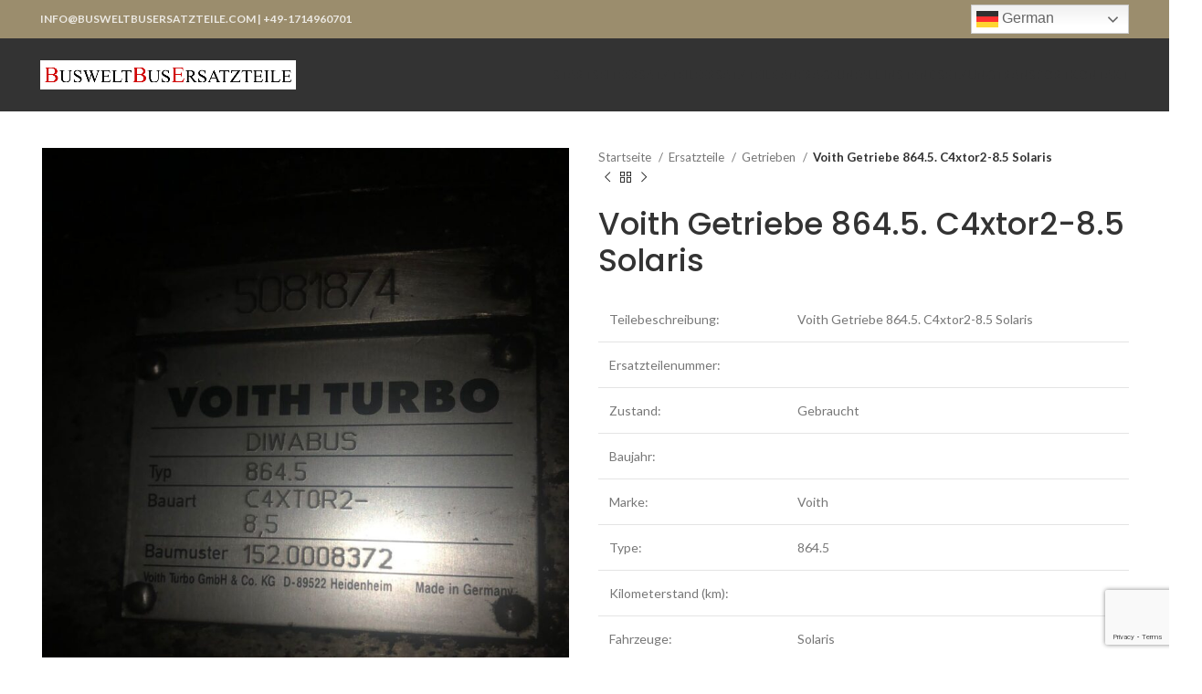

--- FILE ---
content_type: text/html; charset=UTF-8
request_url: https://www.busweltbusersatzteile.com/product/voith-getriebe-864-5-c4xtor2-8-5-solaris/
body_size: 16310
content:
<!DOCTYPE html>
<html lang="de">
<head>
	<meta charset="UTF-8">
	<link rel="profile" href="https://gmpg.org/xfn/11">
	<link rel="pingback" href="https://www.busweltbusersatzteile.com/xmlrpc.php">

			<script>window.MSInputMethodContext && document.documentMode && document.write('<script src="https://www.busweltbusersatzteile.com/wp-content/themes/woodmart/js/libs/ie11CustomProperties.min.js"><\/script>');</script>
		<title>Voith Getriebe 864.5. C4xtor2-8.5 Solaris &#8211; BusweltBusErsatzteile</title>
<meta name='robots' content='max-image-preview:large' />
<link rel='dns-prefetch' href='//fonts.googleapis.com' />
<link rel="alternate" type="application/rss+xml" title="BusweltBusErsatzteile &raquo; Feed" href="https://www.busweltbusersatzteile.com/feed/" />
<link rel='stylesheet' id='wp-block-library-css' href='https://www.busweltbusersatzteile.com/wp-includes/css/dist/block-library/style.min.css?ver=6.2.8' type='text/css' media='all' />
<link rel='stylesheet' id='wc-blocks-vendors-style-css' href='https://www.busweltbusersatzteile.com/wp-content/plugins/woocommerce/packages/woocommerce-blocks/build/wc-blocks-vendors-style.css?ver=10.2.3' type='text/css' media='all' />
<link rel='stylesheet' id='wc-blocks-style-css' href='https://www.busweltbusersatzteile.com/wp-content/plugins/woocommerce/packages/woocommerce-blocks/build/wc-blocks-style.css?ver=10.2.3' type='text/css' media='all' />
<link rel='stylesheet' id='classic-theme-styles-css' href='https://www.busweltbusersatzteile.com/wp-includes/css/classic-themes.min.css?ver=6.2.8' type='text/css' media='all' />
<style id='global-styles-inline-css' type='text/css'>
body{--wp--preset--color--black: #000000;--wp--preset--color--cyan-bluish-gray: #abb8c3;--wp--preset--color--white: #ffffff;--wp--preset--color--pale-pink: #f78da7;--wp--preset--color--vivid-red: #cf2e2e;--wp--preset--color--luminous-vivid-orange: #ff6900;--wp--preset--color--luminous-vivid-amber: #fcb900;--wp--preset--color--light-green-cyan: #7bdcb5;--wp--preset--color--vivid-green-cyan: #00d084;--wp--preset--color--pale-cyan-blue: #8ed1fc;--wp--preset--color--vivid-cyan-blue: #0693e3;--wp--preset--color--vivid-purple: #9b51e0;--wp--preset--gradient--vivid-cyan-blue-to-vivid-purple: linear-gradient(135deg,rgba(6,147,227,1) 0%,rgb(155,81,224) 100%);--wp--preset--gradient--light-green-cyan-to-vivid-green-cyan: linear-gradient(135deg,rgb(122,220,180) 0%,rgb(0,208,130) 100%);--wp--preset--gradient--luminous-vivid-amber-to-luminous-vivid-orange: linear-gradient(135deg,rgba(252,185,0,1) 0%,rgba(255,105,0,1) 100%);--wp--preset--gradient--luminous-vivid-orange-to-vivid-red: linear-gradient(135deg,rgba(255,105,0,1) 0%,rgb(207,46,46) 100%);--wp--preset--gradient--very-light-gray-to-cyan-bluish-gray: linear-gradient(135deg,rgb(238,238,238) 0%,rgb(169,184,195) 100%);--wp--preset--gradient--cool-to-warm-spectrum: linear-gradient(135deg,rgb(74,234,220) 0%,rgb(151,120,209) 20%,rgb(207,42,186) 40%,rgb(238,44,130) 60%,rgb(251,105,98) 80%,rgb(254,248,76) 100%);--wp--preset--gradient--blush-light-purple: linear-gradient(135deg,rgb(255,206,236) 0%,rgb(152,150,240) 100%);--wp--preset--gradient--blush-bordeaux: linear-gradient(135deg,rgb(254,205,165) 0%,rgb(254,45,45) 50%,rgb(107,0,62) 100%);--wp--preset--gradient--luminous-dusk: linear-gradient(135deg,rgb(255,203,112) 0%,rgb(199,81,192) 50%,rgb(65,88,208) 100%);--wp--preset--gradient--pale-ocean: linear-gradient(135deg,rgb(255,245,203) 0%,rgb(182,227,212) 50%,rgb(51,167,181) 100%);--wp--preset--gradient--electric-grass: linear-gradient(135deg,rgb(202,248,128) 0%,rgb(113,206,126) 100%);--wp--preset--gradient--midnight: linear-gradient(135deg,rgb(2,3,129) 0%,rgb(40,116,252) 100%);--wp--preset--duotone--dark-grayscale: url('#wp-duotone-dark-grayscale');--wp--preset--duotone--grayscale: url('#wp-duotone-grayscale');--wp--preset--duotone--purple-yellow: url('#wp-duotone-purple-yellow');--wp--preset--duotone--blue-red: url('#wp-duotone-blue-red');--wp--preset--duotone--midnight: url('#wp-duotone-midnight');--wp--preset--duotone--magenta-yellow: url('#wp-duotone-magenta-yellow');--wp--preset--duotone--purple-green: url('#wp-duotone-purple-green');--wp--preset--duotone--blue-orange: url('#wp-duotone-blue-orange');--wp--preset--font-size--small: 13px;--wp--preset--font-size--medium: 20px;--wp--preset--font-size--large: 36px;--wp--preset--font-size--x-large: 42px;--wp--preset--spacing--20: 0.44rem;--wp--preset--spacing--30: 0.67rem;--wp--preset--spacing--40: 1rem;--wp--preset--spacing--50: 1.5rem;--wp--preset--spacing--60: 2.25rem;--wp--preset--spacing--70: 3.38rem;--wp--preset--spacing--80: 5.06rem;--wp--preset--shadow--natural: 6px 6px 9px rgba(0, 0, 0, 0.2);--wp--preset--shadow--deep: 12px 12px 50px rgba(0, 0, 0, 0.4);--wp--preset--shadow--sharp: 6px 6px 0px rgba(0, 0, 0, 0.2);--wp--preset--shadow--outlined: 6px 6px 0px -3px rgba(255, 255, 255, 1), 6px 6px rgba(0, 0, 0, 1);--wp--preset--shadow--crisp: 6px 6px 0px rgba(0, 0, 0, 1);}:where(.is-layout-flex){gap: 0.5em;}body .is-layout-flow > .alignleft{float: left;margin-inline-start: 0;margin-inline-end: 2em;}body .is-layout-flow > .alignright{float: right;margin-inline-start: 2em;margin-inline-end: 0;}body .is-layout-flow > .aligncenter{margin-left: auto !important;margin-right: auto !important;}body .is-layout-constrained > .alignleft{float: left;margin-inline-start: 0;margin-inline-end: 2em;}body .is-layout-constrained > .alignright{float: right;margin-inline-start: 2em;margin-inline-end: 0;}body .is-layout-constrained > .aligncenter{margin-left: auto !important;margin-right: auto !important;}body .is-layout-constrained > :where(:not(.alignleft):not(.alignright):not(.alignfull)){max-width: var(--wp--style--global--content-size);margin-left: auto !important;margin-right: auto !important;}body .is-layout-constrained > .alignwide{max-width: var(--wp--style--global--wide-size);}body .is-layout-flex{display: flex;}body .is-layout-flex{flex-wrap: wrap;align-items: center;}body .is-layout-flex > *{margin: 0;}:where(.wp-block-columns.is-layout-flex){gap: 2em;}.has-black-color{color: var(--wp--preset--color--black) !important;}.has-cyan-bluish-gray-color{color: var(--wp--preset--color--cyan-bluish-gray) !important;}.has-white-color{color: var(--wp--preset--color--white) !important;}.has-pale-pink-color{color: var(--wp--preset--color--pale-pink) !important;}.has-vivid-red-color{color: var(--wp--preset--color--vivid-red) !important;}.has-luminous-vivid-orange-color{color: var(--wp--preset--color--luminous-vivid-orange) !important;}.has-luminous-vivid-amber-color{color: var(--wp--preset--color--luminous-vivid-amber) !important;}.has-light-green-cyan-color{color: var(--wp--preset--color--light-green-cyan) !important;}.has-vivid-green-cyan-color{color: var(--wp--preset--color--vivid-green-cyan) !important;}.has-pale-cyan-blue-color{color: var(--wp--preset--color--pale-cyan-blue) !important;}.has-vivid-cyan-blue-color{color: var(--wp--preset--color--vivid-cyan-blue) !important;}.has-vivid-purple-color{color: var(--wp--preset--color--vivid-purple) !important;}.has-black-background-color{background-color: var(--wp--preset--color--black) !important;}.has-cyan-bluish-gray-background-color{background-color: var(--wp--preset--color--cyan-bluish-gray) !important;}.has-white-background-color{background-color: var(--wp--preset--color--white) !important;}.has-pale-pink-background-color{background-color: var(--wp--preset--color--pale-pink) !important;}.has-vivid-red-background-color{background-color: var(--wp--preset--color--vivid-red) !important;}.has-luminous-vivid-orange-background-color{background-color: var(--wp--preset--color--luminous-vivid-orange) !important;}.has-luminous-vivid-amber-background-color{background-color: var(--wp--preset--color--luminous-vivid-amber) !important;}.has-light-green-cyan-background-color{background-color: var(--wp--preset--color--light-green-cyan) !important;}.has-vivid-green-cyan-background-color{background-color: var(--wp--preset--color--vivid-green-cyan) !important;}.has-pale-cyan-blue-background-color{background-color: var(--wp--preset--color--pale-cyan-blue) !important;}.has-vivid-cyan-blue-background-color{background-color: var(--wp--preset--color--vivid-cyan-blue) !important;}.has-vivid-purple-background-color{background-color: var(--wp--preset--color--vivid-purple) !important;}.has-black-border-color{border-color: var(--wp--preset--color--black) !important;}.has-cyan-bluish-gray-border-color{border-color: var(--wp--preset--color--cyan-bluish-gray) !important;}.has-white-border-color{border-color: var(--wp--preset--color--white) !important;}.has-pale-pink-border-color{border-color: var(--wp--preset--color--pale-pink) !important;}.has-vivid-red-border-color{border-color: var(--wp--preset--color--vivid-red) !important;}.has-luminous-vivid-orange-border-color{border-color: var(--wp--preset--color--luminous-vivid-orange) !important;}.has-luminous-vivid-amber-border-color{border-color: var(--wp--preset--color--luminous-vivid-amber) !important;}.has-light-green-cyan-border-color{border-color: var(--wp--preset--color--light-green-cyan) !important;}.has-vivid-green-cyan-border-color{border-color: var(--wp--preset--color--vivid-green-cyan) !important;}.has-pale-cyan-blue-border-color{border-color: var(--wp--preset--color--pale-cyan-blue) !important;}.has-vivid-cyan-blue-border-color{border-color: var(--wp--preset--color--vivid-cyan-blue) !important;}.has-vivid-purple-border-color{border-color: var(--wp--preset--color--vivid-purple) !important;}.has-vivid-cyan-blue-to-vivid-purple-gradient-background{background: var(--wp--preset--gradient--vivid-cyan-blue-to-vivid-purple) !important;}.has-light-green-cyan-to-vivid-green-cyan-gradient-background{background: var(--wp--preset--gradient--light-green-cyan-to-vivid-green-cyan) !important;}.has-luminous-vivid-amber-to-luminous-vivid-orange-gradient-background{background: var(--wp--preset--gradient--luminous-vivid-amber-to-luminous-vivid-orange) !important;}.has-luminous-vivid-orange-to-vivid-red-gradient-background{background: var(--wp--preset--gradient--luminous-vivid-orange-to-vivid-red) !important;}.has-very-light-gray-to-cyan-bluish-gray-gradient-background{background: var(--wp--preset--gradient--very-light-gray-to-cyan-bluish-gray) !important;}.has-cool-to-warm-spectrum-gradient-background{background: var(--wp--preset--gradient--cool-to-warm-spectrum) !important;}.has-blush-light-purple-gradient-background{background: var(--wp--preset--gradient--blush-light-purple) !important;}.has-blush-bordeaux-gradient-background{background: var(--wp--preset--gradient--blush-bordeaux) !important;}.has-luminous-dusk-gradient-background{background: var(--wp--preset--gradient--luminous-dusk) !important;}.has-pale-ocean-gradient-background{background: var(--wp--preset--gradient--pale-ocean) !important;}.has-electric-grass-gradient-background{background: var(--wp--preset--gradient--electric-grass) !important;}.has-midnight-gradient-background{background: var(--wp--preset--gradient--midnight) !important;}.has-small-font-size{font-size: var(--wp--preset--font-size--small) !important;}.has-medium-font-size{font-size: var(--wp--preset--font-size--medium) !important;}.has-large-font-size{font-size: var(--wp--preset--font-size--large) !important;}.has-x-large-font-size{font-size: var(--wp--preset--font-size--x-large) !important;}
.wp-block-navigation a:where(:not(.wp-element-button)){color: inherit;}
:where(.wp-block-columns.is-layout-flex){gap: 2em;}
.wp-block-pullquote{font-size: 1.5em;line-height: 1.6;}
</style>
<link rel='stylesheet' id='redux-extendify-styles-css' href='https://www.busweltbusersatzteile.com/wp-content/plugins/redux-framework/redux-core/assets/css/extendify-utilities.css?ver=4.4.1' type='text/css' media='all' />
<style id='woocommerce-inline-inline-css' type='text/css'>
.woocommerce form .form-row .required { visibility: visible; }
</style>
<link rel='stylesheet' id='bootstrap-css' href='https://www.busweltbusersatzteile.com/wp-content/themes/woodmart/css/bootstrap-light.min.css?ver=7.2.4' type='text/css' media='all' />
<link rel='stylesheet' id='woodmart-style-css' href='https://www.busweltbusersatzteile.com/wp-content/themes/woodmart/css/parts/base.min.css?ver=7.2.4' type='text/css' media='all' />
<link rel='stylesheet' id='child-style-css' href='https://www.busweltbusersatzteile.com/wp-content/themes/woodmart-child/style.css?ver=7.2.4' type='text/css' media='all' />
<link rel='stylesheet' id='js_composer_front-css' href='https://www.busweltbusersatzteile.com/wp-content/plugins/js_composer/assets/css/js_composer.min.css?ver=6.13.0' type='text/css' media='all' />
<link rel='stylesheet' id='wd-widget-recent-post-comments-css' href='https://www.busweltbusersatzteile.com/wp-content/themes/woodmart/css/parts/widget-recent-post-comments.min.css?ver=7.2.4' type='text/css' media='all' />
<link rel='stylesheet' id='wd-widget-nav-css' href='https://www.busweltbusersatzteile.com/wp-content/themes/woodmart/css/parts/widget-nav.min.css?ver=7.2.4' type='text/css' media='all' />
<link rel='stylesheet' id='wd-wp-gutenberg-css' href='https://www.busweltbusersatzteile.com/wp-content/themes/woodmart/css/parts/wp-gutenberg.min.css?ver=7.2.4' type='text/css' media='all' />
<link rel='stylesheet' id='wd-wpcf7-css' href='https://www.busweltbusersatzteile.com/wp-content/themes/woodmart/css/parts/int-wpcf7.min.css?ver=7.2.4' type='text/css' media='all' />
<link rel='stylesheet' id='wd-revolution-slider-css' href='https://www.busweltbusersatzteile.com/wp-content/themes/woodmart/css/parts/int-rev-slider.min.css?ver=7.2.4' type='text/css' media='all' />
<link rel='stylesheet' id='wd-wpbakery-base-css' href='https://www.busweltbusersatzteile.com/wp-content/themes/woodmart/css/parts/int-wpb-base.min.css?ver=7.2.4' type='text/css' media='all' />
<link rel='stylesheet' id='wd-wpbakery-base-deprecated-css' href='https://www.busweltbusersatzteile.com/wp-content/themes/woodmart/css/parts/int-wpb-base-deprecated.min.css?ver=7.2.4' type='text/css' media='all' />
<link rel='stylesheet' id='wd-woocommerce-base-css' href='https://www.busweltbusersatzteile.com/wp-content/themes/woodmart/css/parts/woocommerce-base.min.css?ver=7.2.4' type='text/css' media='all' />
<link rel='stylesheet' id='wd-mod-star-rating-css' href='https://www.busweltbusersatzteile.com/wp-content/themes/woodmart/css/parts/mod-star-rating.min.css?ver=7.2.4' type='text/css' media='all' />
<link rel='stylesheet' id='wd-woo-el-track-order-css' href='https://www.busweltbusersatzteile.com/wp-content/themes/woodmart/css/parts/woo-el-track-order.min.css?ver=7.2.4' type='text/css' media='all' />
<link rel='stylesheet' id='wd-woo-gutenberg-css' href='https://www.busweltbusersatzteile.com/wp-content/themes/woodmart/css/parts/woo-gutenberg.min.css?ver=7.2.4' type='text/css' media='all' />
<link rel='stylesheet' id='wd-woo-mod-quantity-css' href='https://www.busweltbusersatzteile.com/wp-content/themes/woodmart/css/parts/woo-mod-quantity.min.css?ver=7.2.4' type='text/css' media='all' />
<link rel='stylesheet' id='wd-woo-single-prod-el-base-css' href='https://www.busweltbusersatzteile.com/wp-content/themes/woodmart/css/parts/woo-single-prod-el-base.min.css?ver=7.2.4' type='text/css' media='all' />
<link rel='stylesheet' id='wd-woo-mod-stock-status-css' href='https://www.busweltbusersatzteile.com/wp-content/themes/woodmart/css/parts/woo-mod-stock-status.min.css?ver=7.2.4' type='text/css' media='all' />
<link rel='stylesheet' id='wd-woo-mod-shop-attributes-css' href='https://www.busweltbusersatzteile.com/wp-content/themes/woodmart/css/parts/woo-mod-shop-attributes.min.css?ver=7.2.4' type='text/css' media='all' />
<link rel='stylesheet' id='wd-header-base-css' href='https://www.busweltbusersatzteile.com/wp-content/themes/woodmart/css/parts/header-base.min.css?ver=7.2.4' type='text/css' media='all' />
<link rel='stylesheet' id='wd-mod-tools-css' href='https://www.busweltbusersatzteile.com/wp-content/themes/woodmart/css/parts/mod-tools.min.css?ver=7.2.4' type='text/css' media='all' />
<link rel='stylesheet' id='wd-header-elements-base-css' href='https://www.busweltbusersatzteile.com/wp-content/themes/woodmart/css/parts/header-el-base.min.css?ver=7.2.4' type='text/css' media='all' />
<link rel='stylesheet' id='wd-page-title-css' href='https://www.busweltbusersatzteile.com/wp-content/themes/woodmart/css/parts/page-title.min.css?ver=7.2.4' type='text/css' media='all' />
<link rel='stylesheet' id='wd-woo-single-prod-predefined-css' href='https://www.busweltbusersatzteile.com/wp-content/themes/woodmart/css/parts/woo-single-prod-predefined.min.css?ver=7.2.4' type='text/css' media='all' />
<link rel='stylesheet' id='wd-woo-single-prod-and-quick-view-predefined-css' href='https://www.busweltbusersatzteile.com/wp-content/themes/woodmart/css/parts/woo-single-prod-and-quick-view-predefined.min.css?ver=7.2.4' type='text/css' media='all' />
<link rel='stylesheet' id='wd-woo-single-prod-el-tabs-predefined-css' href='https://www.busweltbusersatzteile.com/wp-content/themes/woodmart/css/parts/woo-single-prod-el-tabs-predefined.min.css?ver=7.2.4' type='text/css' media='all' />
<link rel='stylesheet' id='wd-woo-single-prod-el-gallery-css' href='https://www.busweltbusersatzteile.com/wp-content/themes/woodmart/css/parts/woo-single-prod-el-gallery.min.css?ver=7.2.4' type='text/css' media='all' />
<link rel='stylesheet' id='wd-woo-single-prod-el-gallery-opt-thumb-left-css' href='https://www.busweltbusersatzteile.com/wp-content/themes/woodmart/css/parts/woo-single-prod-el-gallery-opt-thumb-left.min.css?ver=7.2.4' type='text/css' media='all' />
<link rel='stylesheet' id='wd-owl-carousel-css' href='https://www.busweltbusersatzteile.com/wp-content/themes/woodmart/css/parts/lib-owl-carousel.min.css?ver=7.2.4' type='text/css' media='all' />
<link rel='stylesheet' id='wd-photoswipe-css' href='https://www.busweltbusersatzteile.com/wp-content/themes/woodmart/css/parts/lib-photoswipe.min.css?ver=7.2.4' type='text/css' media='all' />
<link rel='stylesheet' id='wd-woo-single-prod-el-navigation-css' href='https://www.busweltbusersatzteile.com/wp-content/themes/woodmart/css/parts/woo-single-prod-el-navigation.min.css?ver=7.2.4' type='text/css' media='all' />
<link rel='stylesheet' id='wd-tabs-css' href='https://www.busweltbusersatzteile.com/wp-content/themes/woodmart/css/parts/el-tabs.min.css?ver=7.2.4' type='text/css' media='all' />
<link rel='stylesheet' id='wd-woo-single-prod-el-tabs-opt-layout-tabs-css' href='https://www.busweltbusersatzteile.com/wp-content/themes/woodmart/css/parts/woo-single-prod-el-tabs-opt-layout-tabs.min.css?ver=7.2.4' type='text/css' media='all' />
<link rel='stylesheet' id='wd-accordion-css' href='https://www.busweltbusersatzteile.com/wp-content/themes/woodmart/css/parts/el-accordion.min.css?ver=7.2.4' type='text/css' media='all' />
<link rel='stylesheet' id='wd-product-loop-css' href='https://www.busweltbusersatzteile.com/wp-content/themes/woodmart/css/parts/woo-product-loop.min.css?ver=7.2.4' type='text/css' media='all' />
<link rel='stylesheet' id='wd-product-loop-tiled-css' href='https://www.busweltbusersatzteile.com/wp-content/themes/woodmart/css/parts/woo-product-loop-tiled.min.css?ver=7.2.4' type='text/css' media='all' />
<link rel='stylesheet' id='wd-woo-opt-title-limit-css' href='https://www.busweltbusersatzteile.com/wp-content/themes/woodmart/css/parts/woo-opt-title-limit.min.css?ver=7.2.4' type='text/css' media='all' />
<link rel='stylesheet' id='wd-widget-collapse-css' href='https://www.busweltbusersatzteile.com/wp-content/themes/woodmart/css/parts/opt-widget-collapse.min.css?ver=7.2.4' type='text/css' media='all' />
<link rel='stylesheet' id='wd-footer-base-css' href='https://www.busweltbusersatzteile.com/wp-content/themes/woodmart/css/parts/footer-base.min.css?ver=7.2.4' type='text/css' media='all' />
<link rel='stylesheet' id='wd-scroll-top-css' href='https://www.busweltbusersatzteile.com/wp-content/themes/woodmart/css/parts/opt-scrolltotop.min.css?ver=7.2.4' type='text/css' media='all' />
<link rel='stylesheet' id='wd-wd-search-form-css' href='https://www.busweltbusersatzteile.com/wp-content/themes/woodmart/css/parts/wd-search-form.min.css?ver=7.2.4' type='text/css' media='all' />
<link rel='stylesheet' id='wd-bottom-toolbar-css' href='https://www.busweltbusersatzteile.com/wp-content/themes/woodmart/css/parts/opt-bottom-toolbar.min.css?ver=7.2.4' type='text/css' media='all' />
<link rel='stylesheet' id='wd-header-cart-css' href='https://www.busweltbusersatzteile.com/wp-content/themes/woodmart/css/parts/header-el-cart.min.css?ver=7.2.4' type='text/css' media='all' />
<link rel='stylesheet' id='wd-header-my-account-css' href='https://www.busweltbusersatzteile.com/wp-content/themes/woodmart/css/parts/header-el-my-account.min.css?ver=7.2.4' type='text/css' media='all' />
<link rel='stylesheet' id='xts-style-theme_settings_default-css' href='https://www.busweltbusersatzteile.com/wp-content/uploads/2023/06/xts-theme_settings_default-1687256400.css?ver=7.2.4' type='text/css' media='all' />
<link rel='stylesheet' id='xts-google-fonts-css' href='https://fonts.googleapis.com/css?family=Lato%3A400%2C700%7CPoppins%3A400%2C600%2C500&#038;ver=7.2.4' type='text/css' media='all' />
<link rel='stylesheet' id='prdctfltr-css' href='https://www.busweltbusersatzteile.com/wp-content/plugins/prdctfltr/includes/css/styles.css?ver=8.3.0' type='text/css' media='all' />
<script type='text/javascript' src='https://www.busweltbusersatzteile.com/wp-includes/js/jquery/jquery.min.js?ver=3.6.4' id='jquery-core-js'></script>
<script type='text/javascript' src='https://www.busweltbusersatzteile.com/wp-includes/js/jquery/jquery-migrate.min.js?ver=3.4.0' id='jquery-migrate-js'></script>
<script type='text/javascript' src='https://www.busweltbusersatzteile.com/wp-content/themes/woodmart/js/libs/device.min.js?ver=7.2.4' id='wd-device-library-js'></script>
<link rel="https://api.w.org/" href="https://www.busweltbusersatzteile.com/wp-json/" /><link rel="alternate" type="application/json" href="https://www.busweltbusersatzteile.com/wp-json/wp/v2/product/6817" /><link rel="EditURI" type="application/rsd+xml" title="RSD" href="https://www.busweltbusersatzteile.com/xmlrpc.php?rsd" />
<link rel="wlwmanifest" type="application/wlwmanifest+xml" href="https://www.busweltbusersatzteile.com/wp-includes/wlwmanifest.xml" />
<meta name="generator" content="WordPress 6.2.8" />
<meta name="generator" content="WooCommerce 7.8.0" />
<link rel="canonical" href="https://www.busweltbusersatzteile.com/product/voith-getriebe-864-5-c4xtor2-8-5-solaris/" />
<link rel='shortlink' href='https://www.busweltbusersatzteile.com/?p=6817' />
<link rel="alternate" type="application/json+oembed" href="https://www.busweltbusersatzteile.com/wp-json/oembed/1.0/embed?url=https%3A%2F%2Fwww.busweltbusersatzteile.com%2Fproduct%2Fvoith-getriebe-864-5-c4xtor2-8-5-solaris%2F" />
<link rel="alternate" type="text/xml+oembed" href="https://www.busweltbusersatzteile.com/wp-json/oembed/1.0/embed?url=https%3A%2F%2Fwww.busweltbusersatzteile.com%2Fproduct%2Fvoith-getriebe-864-5-c4xtor2-8-5-solaris%2F&#038;format=xml" />
<meta name="generator" content="Redux 4.4.1" />					<meta name="viewport" content="width=device-width, initial-scale=1.0, maximum-scale=1.0, user-scalable=no">
										<noscript><style>.woocommerce-product-gallery{ opacity: 1 !important; }</style></noscript>
	<meta name="generator" content="Powered by WPBakery Page Builder - drag and drop page builder for WordPress."/>
<meta name="generator" content="Powered by Slider Revolution 6.6.14 - responsive, Mobile-Friendly Slider Plugin for WordPress with comfortable drag and drop interface." />
<meta name="generator" content="XforWooCommerce.com - Product Filter for WooCommerce"/><script>function setREVStartSize(e){
			//window.requestAnimationFrame(function() {
				window.RSIW = window.RSIW===undefined ? window.innerWidth : window.RSIW;
				window.RSIH = window.RSIH===undefined ? window.innerHeight : window.RSIH;
				try {
					var pw = document.getElementById(e.c).parentNode.offsetWidth,
						newh;
					pw = pw===0 || isNaN(pw) || (e.l=="fullwidth" || e.layout=="fullwidth") ? window.RSIW : pw;
					e.tabw = e.tabw===undefined ? 0 : parseInt(e.tabw);
					e.thumbw = e.thumbw===undefined ? 0 : parseInt(e.thumbw);
					e.tabh = e.tabh===undefined ? 0 : parseInt(e.tabh);
					e.thumbh = e.thumbh===undefined ? 0 : parseInt(e.thumbh);
					e.tabhide = e.tabhide===undefined ? 0 : parseInt(e.tabhide);
					e.thumbhide = e.thumbhide===undefined ? 0 : parseInt(e.thumbhide);
					e.mh = e.mh===undefined || e.mh=="" || e.mh==="auto" ? 0 : parseInt(e.mh,0);
					if(e.layout==="fullscreen" || e.l==="fullscreen")
						newh = Math.max(e.mh,window.RSIH);
					else{
						e.gw = Array.isArray(e.gw) ? e.gw : [e.gw];
						for (var i in e.rl) if (e.gw[i]===undefined || e.gw[i]===0) e.gw[i] = e.gw[i-1];
						e.gh = e.el===undefined || e.el==="" || (Array.isArray(e.el) && e.el.length==0)? e.gh : e.el;
						e.gh = Array.isArray(e.gh) ? e.gh : [e.gh];
						for (var i in e.rl) if (e.gh[i]===undefined || e.gh[i]===0) e.gh[i] = e.gh[i-1];
											
						var nl = new Array(e.rl.length),
							ix = 0,
							sl;
						e.tabw = e.tabhide>=pw ? 0 : e.tabw;
						e.thumbw = e.thumbhide>=pw ? 0 : e.thumbw;
						e.tabh = e.tabhide>=pw ? 0 : e.tabh;
						e.thumbh = e.thumbhide>=pw ? 0 : e.thumbh;
						for (var i in e.rl) nl[i] = e.rl[i]<window.RSIW ? 0 : e.rl[i];
						sl = nl[0];
						for (var i in nl) if (sl>nl[i] && nl[i]>0) { sl = nl[i]; ix=i;}
						var m = pw>(e.gw[ix]+e.tabw+e.thumbw) ? 1 : (pw-(e.tabw+e.thumbw)) / (e.gw[ix]);
						newh =  (e.gh[ix] * m) + (e.tabh + e.thumbh);
					}
					var el = document.getElementById(e.c);
					if (el!==null && el) el.style.height = newh+"px";
					el = document.getElementById(e.c+"_wrapper");
					if (el!==null && el) {
						el.style.height = newh+"px";
						el.style.display = "block";
					}
				} catch(e){
					console.log("Failure at Presize of Slider:" + e)
				}
			//});
		  };</script>
<style>
		
		</style><noscript><style> .wpb_animate_when_almost_visible { opacity: 1; }</style></noscript>			<style id="wd-style-default_header-css" data-type="wd-style-default_header">
				:root{
	--wd-top-bar-h: 42px;
	--wd-top-bar-sm-h: 40px;
	--wd-top-bar-sticky-h: 0.001px;

	--wd-header-general-h: 80px;
	--wd-header-general-sm-h: 60px;
	--wd-header-general-sticky-h: 0.001px;

	--wd-header-bottom-h: 0.001px;
	--wd-header-bottom-sm-h: 0.001px;
	--wd-header-bottom-sticky-h: 0.001px;

	--wd-header-clone-h: 0.001px;
}

.whb-top-bar .wd-dropdown {
	margin-top: 1px;
}

.whb-top-bar .wd-dropdown:after {
	height: 11px;
}




@media (min-width: 1025px) {
		.whb-top-bar-inner {
		height: 42px;
		max-height: 42px;
	}

		.whb-sticked .whb-top-bar-inner {
		height: 40px;
		max-height: 40px;
	}
		
		.whb-general-header-inner {
		height: 80px;
		max-height: 80px;
	}

		.whb-sticked .whb-general-header-inner {
		height: 60px;
		max-height: 60px;
	}
		
	
	
			.wd-header-overlap .title-size-small {
		padding-top: 142px;
	}

	.wd-header-overlap .title-size-default {
		padding-top: 182px;
	}

	.wd-header-overlap .title-size-large {
		padding-top: 222px;
	}

		.wd-header-overlap .without-title.title-size-small {
		padding-top: 122px;
	}

	.wd-header-overlap .without-title.title-size-default {
		padding-top: 157px;
	}

	.wd-header-overlap .without-title.title-size-large {
		padding-top: 182px;
	}

		.single-product .whb-overcontent:not(.whb-custom-header) {
		padding-top: 122px;
	}
	}

@media (max-width: 1024px) {
		.whb-top-bar-inner {
		height: 40px;
		max-height: 40px;
	}
	
		.whb-general-header-inner {
		height: 60px;
		max-height: 60px;
	}
	
	
	
			.wd-header-overlap .page-title {
		padding-top: 115px;
	}

		.wd-header-overlap .without-title.title-shop {
		padding-top: 100px;
	}

		.single-product .whb-overcontent:not(.whb-custom-header) {
		padding-top: 100px;
	}
	}
		
.whb-top-bar {
	background-color: rgba(155, 141, 109, 1);
}

.whb-general-header {
	background-color: rgba(0, 0, 0, 0.8);border-color: rgba(129, 129, 129, 0.2);border-bottom-width: 0px;border-bottom-style: solid;
}
			</style>
			</head>

<body class="product-template-default single single-product postid-6817 theme-woodmart woocommerce woocommerce-page woocommerce-no-js wrapper-full-width  woodmart-product-design-default catalog-mode-on categories-accordion-on woodmart-archive-shop woodmart-ajax-shop-on offcanvas-sidebar-mobile offcanvas-sidebar-tablet sticky-toolbar-on wd-header-overlap wpb-js-composer js-comp-ver-6.13.0 vc_responsive">
			<script type="text/javascript" id="wd-flicker-fix">// Flicker fix.</script><svg xmlns="http://www.w3.org/2000/svg" viewBox="0 0 0 0" width="0" height="0" focusable="false" role="none" style="visibility: hidden; position: absolute; left: -9999px; overflow: hidden;" ><defs><filter id="wp-duotone-dark-grayscale"><feColorMatrix color-interpolation-filters="sRGB" type="matrix" values=" .299 .587 .114 0 0 .299 .587 .114 0 0 .299 .587 .114 0 0 .299 .587 .114 0 0 " /><feComponentTransfer color-interpolation-filters="sRGB" ><feFuncR type="table" tableValues="0 0.49803921568627" /><feFuncG type="table" tableValues="0 0.49803921568627" /><feFuncB type="table" tableValues="0 0.49803921568627" /><feFuncA type="table" tableValues="1 1" /></feComponentTransfer><feComposite in2="SourceGraphic" operator="in" /></filter></defs></svg><svg xmlns="http://www.w3.org/2000/svg" viewBox="0 0 0 0" width="0" height="0" focusable="false" role="none" style="visibility: hidden; position: absolute; left: -9999px; overflow: hidden;" ><defs><filter id="wp-duotone-grayscale"><feColorMatrix color-interpolation-filters="sRGB" type="matrix" values=" .299 .587 .114 0 0 .299 .587 .114 0 0 .299 .587 .114 0 0 .299 .587 .114 0 0 " /><feComponentTransfer color-interpolation-filters="sRGB" ><feFuncR type="table" tableValues="0 1" /><feFuncG type="table" tableValues="0 1" /><feFuncB type="table" tableValues="0 1" /><feFuncA type="table" tableValues="1 1" /></feComponentTransfer><feComposite in2="SourceGraphic" operator="in" /></filter></defs></svg><svg xmlns="http://www.w3.org/2000/svg" viewBox="0 0 0 0" width="0" height="0" focusable="false" role="none" style="visibility: hidden; position: absolute; left: -9999px; overflow: hidden;" ><defs><filter id="wp-duotone-purple-yellow"><feColorMatrix color-interpolation-filters="sRGB" type="matrix" values=" .299 .587 .114 0 0 .299 .587 .114 0 0 .299 .587 .114 0 0 .299 .587 .114 0 0 " /><feComponentTransfer color-interpolation-filters="sRGB" ><feFuncR type="table" tableValues="0.54901960784314 0.98823529411765" /><feFuncG type="table" tableValues="0 1" /><feFuncB type="table" tableValues="0.71764705882353 0.25490196078431" /><feFuncA type="table" tableValues="1 1" /></feComponentTransfer><feComposite in2="SourceGraphic" operator="in" /></filter></defs></svg><svg xmlns="http://www.w3.org/2000/svg" viewBox="0 0 0 0" width="0" height="0" focusable="false" role="none" style="visibility: hidden; position: absolute; left: -9999px; overflow: hidden;" ><defs><filter id="wp-duotone-blue-red"><feColorMatrix color-interpolation-filters="sRGB" type="matrix" values=" .299 .587 .114 0 0 .299 .587 .114 0 0 .299 .587 .114 0 0 .299 .587 .114 0 0 " /><feComponentTransfer color-interpolation-filters="sRGB" ><feFuncR type="table" tableValues="0 1" /><feFuncG type="table" tableValues="0 0.27843137254902" /><feFuncB type="table" tableValues="0.5921568627451 0.27843137254902" /><feFuncA type="table" tableValues="1 1" /></feComponentTransfer><feComposite in2="SourceGraphic" operator="in" /></filter></defs></svg><svg xmlns="http://www.w3.org/2000/svg" viewBox="0 0 0 0" width="0" height="0" focusable="false" role="none" style="visibility: hidden; position: absolute; left: -9999px; overflow: hidden;" ><defs><filter id="wp-duotone-midnight"><feColorMatrix color-interpolation-filters="sRGB" type="matrix" values=" .299 .587 .114 0 0 .299 .587 .114 0 0 .299 .587 .114 0 0 .299 .587 .114 0 0 " /><feComponentTransfer color-interpolation-filters="sRGB" ><feFuncR type="table" tableValues="0 0" /><feFuncG type="table" tableValues="0 0.64705882352941" /><feFuncB type="table" tableValues="0 1" /><feFuncA type="table" tableValues="1 1" /></feComponentTransfer><feComposite in2="SourceGraphic" operator="in" /></filter></defs></svg><svg xmlns="http://www.w3.org/2000/svg" viewBox="0 0 0 0" width="0" height="0" focusable="false" role="none" style="visibility: hidden; position: absolute; left: -9999px; overflow: hidden;" ><defs><filter id="wp-duotone-magenta-yellow"><feColorMatrix color-interpolation-filters="sRGB" type="matrix" values=" .299 .587 .114 0 0 .299 .587 .114 0 0 .299 .587 .114 0 0 .299 .587 .114 0 0 " /><feComponentTransfer color-interpolation-filters="sRGB" ><feFuncR type="table" tableValues="0.78039215686275 1" /><feFuncG type="table" tableValues="0 0.94901960784314" /><feFuncB type="table" tableValues="0.35294117647059 0.47058823529412" /><feFuncA type="table" tableValues="1 1" /></feComponentTransfer><feComposite in2="SourceGraphic" operator="in" /></filter></defs></svg><svg xmlns="http://www.w3.org/2000/svg" viewBox="0 0 0 0" width="0" height="0" focusable="false" role="none" style="visibility: hidden; position: absolute; left: -9999px; overflow: hidden;" ><defs><filter id="wp-duotone-purple-green"><feColorMatrix color-interpolation-filters="sRGB" type="matrix" values=" .299 .587 .114 0 0 .299 .587 .114 0 0 .299 .587 .114 0 0 .299 .587 .114 0 0 " /><feComponentTransfer color-interpolation-filters="sRGB" ><feFuncR type="table" tableValues="0.65098039215686 0.40392156862745" /><feFuncG type="table" tableValues="0 1" /><feFuncB type="table" tableValues="0.44705882352941 0.4" /><feFuncA type="table" tableValues="1 1" /></feComponentTransfer><feComposite in2="SourceGraphic" operator="in" /></filter></defs></svg><svg xmlns="http://www.w3.org/2000/svg" viewBox="0 0 0 0" width="0" height="0" focusable="false" role="none" style="visibility: hidden; position: absolute; left: -9999px; overflow: hidden;" ><defs><filter id="wp-duotone-blue-orange"><feColorMatrix color-interpolation-filters="sRGB" type="matrix" values=" .299 .587 .114 0 0 .299 .587 .114 0 0 .299 .587 .114 0 0 .299 .587 .114 0 0 " /><feComponentTransfer color-interpolation-filters="sRGB" ><feFuncR type="table" tableValues="0.098039215686275 1" /><feFuncG type="table" tableValues="0 0.66274509803922" /><feFuncB type="table" tableValues="0.84705882352941 0.41960784313725" /><feFuncA type="table" tableValues="1 1" /></feComponentTransfer><feComposite in2="SourceGraphic" operator="in" /></filter></defs></svg>	
	
	<div class="website-wrapper">
									<header class="whb-header whb-default_header whb-overcontent whb-sticky-shadow whb-scroll-stick whb-sticky-real">
					<div class="whb-main-header">
	
<div class="whb-row whb-top-bar whb-not-sticky-row whb-with-bg whb-without-border whb-color-light whb-flex-flex-middle">
	<div class="container">
		<div class="whb-flex-row whb-top-bar-inner">
			<div class="whb-column whb-col-left whb-visible-lg">
	
<div class="wd-header-text set-cont-mb-s reset-last-child "><strong class="color-white">INFO@BUSWELTBUSERSATZTEILE.COM | +49-1714960701</strong></div>
</div>
<div class="whb-column whb-col-center whb-visible-lg whb-empty-column">
	</div>
<div class="whb-column whb-col-right whb-visible-lg">
	
<div class="wd-header-text set-cont-mb-s reset-last-child "><div class="gtranslate_wrapper" id="gt-wrapper-50459461"></div></div>
</div>
<div class="whb-column whb-col-mobile whb-hidden-lg">
	
<div class="wd-header-text set-cont-mb-s reset-last-child "><p style="text-align: center;"><strong class="color-white">INFO@BUSWELTBUSERSATZTEILE.COM |<br> +49-1714960701</strong></p></div>
</div>
		</div>
	</div>
</div>

<div class="whb-row whb-general-header whb-not-sticky-row whb-with-bg whb-without-border whb-color-light whb-flex-flex-middle">
	<div class="container">
		<div class="whb-flex-row whb-general-header-inner">
			<div class="whb-column whb-col-left whb-visible-lg">
	<div class="site-logo wd-switch-logo">
	<a href="https://www.busweltbusersatzteile.com/" class="wd-logo wd-main-logo" rel="home">
		<img src="https://www.busweltbusersatzteile.com/wp-content/uploads/2018/11/Busweltbusersatzteile-logo-858x100-white.jpg" alt="BusweltBusErsatzteile" style="max-width: 280px;" />	</a>
					<a href="https://www.busweltbusersatzteile.com/" class="wd-logo wd-sticky-logo" rel="home">
			<img src="https://www.busweltbusersatzteile.com/wp-content/uploads/2018/11/Busweltbusersatzteile-logo-858x60.png" alt="BusweltBusErsatzteile" style="max-width: 150px;" />		</a>
	</div>
</div>
<div class="whb-column whb-col-center whb-visible-lg">
	<div class="wd-header-nav wd-header-main-nav text-right wd-design-1" role="navigation" aria-label="Main navigation">
	<ul id="menu-hoofdmenu" class="menu wd-nav wd-nav-main wd-style-underline wd-gap-s"><li id="menu-item-1520" class="menu-item menu-item-type-post_type menu-item-object-page menu-item-home menu-item-1520 item-level-0 menu-simple-dropdown wd-event-hover" ><a href="https://www.busweltbusersatzteile.com/" class="woodmart-nav-link"><span class="nav-link-text">Startseite</span></a></li>
<li id="menu-item-1521" class="menu-item menu-item-type-post_type menu-item-object-page current_page_parent menu-item-1521 item-level-0 menu-simple-dropdown wd-event-hover" ><a href="https://www.busweltbusersatzteile.com/ersatzteile/" class="woodmart-nav-link"><span class="nav-link-text">Ersatzteile</span></a></li>
<li id="menu-item-1552" class="menu-item menu-item-type-post_type menu-item-object-page menu-item-1552 item-level-0 menu-simple-dropdown wd-event-hover" ><a href="https://www.busweltbusersatzteile.com/ersatzteile-anfrage/" class="woodmart-nav-link"><span class="nav-link-text">Ersatzteile anfrage</span></a></li>
<li id="menu-item-1706" class="menu-item menu-item-type-post_type menu-item-object-page menu-item-1706 item-level-0 menu-simple-dropdown wd-event-hover" ><a href="https://www.busweltbusersatzteile.com/unfall-instandsetzung/" class="woodmart-nav-link"><span class="nav-link-text">Unfall instandsetzung</span></a></li>
<li id="menu-item-1719" class="menu-item menu-item-type-post_type menu-item-object-page menu-item-1719 item-level-0 menu-simple-dropdown wd-event-hover" ><a href="https://www.busweltbusersatzteile.com/transport/" class="woodmart-nav-link"><span class="nav-link-text">Transport</span></a></li>
<li id="menu-item-1543" class="menu-item menu-item-type-post_type menu-item-object-page menu-item-1543 item-level-0 menu-simple-dropdown wd-event-hover" ><a href="https://www.busweltbusersatzteile.com/kontakt/" class="woodmart-nav-link"><span class="nav-link-text">Kontakt</span></a></li>
</ul></div><!--END MAIN-NAV-->
</div>
<div class="whb-column whb-col-right whb-visible-lg whb-empty-column">
	</div>
<div class="whb-column whb-mobile-left whb-hidden-lg">
	<div class="wd-tools-element wd-header-mobile-nav wd-style-text wd-design-1 whb-wn5z894j1g5n0yp3eeuz">
	<a href="#" rel="nofollow" aria-label="Open mobile menu">
		
		<span class="wd-tools-icon">
					</span>

		<span class="wd-tools-text">Menu</span>

			</a>
</div><!--END wd-header-mobile-nav--></div>
<div class="whb-column whb-mobile-center whb-hidden-lg">
	<div class="site-logo wd-switch-logo">
	<a href="https://www.busweltbusersatzteile.com/" class="wd-logo wd-main-logo" rel="home">
		<img src="https://www.busweltbusersatzteile.com/wp-content/uploads/2018/11/Busweltbusersatzteile-logo-858x100-white.jpg" alt="BusweltBusErsatzteile" style="max-width: 200px;" />	</a>
					<a href="https://www.busweltbusersatzteile.com/" class="wd-logo wd-sticky-logo" rel="home">
			<img src="https://www.busweltbusersatzteile.com/wp-content/uploads/2018/11/Busweltbusersatzteile-logo-858x100-white.jpg" alt="BusweltBusErsatzteile" style="max-width: 150px;" />		</a>
	</div>
</div>
<div class="whb-column whb-mobile-right whb-hidden-lg whb-empty-column">
	</div>
		</div>
	</div>
</div>
</div>
				</header>
			
								<div class="main-page-wrapper">
		
								
		<!-- MAIN CONTENT AREA -->
				<div class="container-fluid">
			<div class="row content-layout-wrapper align-items-start">
				
	<div class="site-content shop-content-area col-12 breadcrumbs-location-summary wd-builder-off" role="main">
	
		

<div class="container">
	</div>


<div id="product-6817" class="single-product-page single-product-content product-design-default tabs-location-standard tabs-type-tabs meta-location-add_to_cart reviews-location-tabs product-no-bg product type-product post-6817 status-publish first instock product_cat-ersatzteile product_cat-getrieben product_cat-solaris has-post-thumbnail shipping-taxable product-type-simple">

	<div class="container">

		<div class="woocommerce-notices-wrapper"></div>
		<div class="row product-image-summary-wrap">
			<div class="product-image-summary col-lg-12 col-12 col-md-12">
				<div class="row product-image-summary-inner">
					<div class="col-lg-6 col-12 col-md-6 product-images" >
						<div class="product-images-inner">
							<div class="woocommerce-product-gallery woocommerce-product-gallery--with-images woocommerce-product-gallery--columns-4 images  images row thumbs-position-left image-action-zoom" style="opacity: 0; transition: opacity .25s ease-in-out;">
	
	<div class="col-lg-9 order-lg-last">
		
		<figure class="woocommerce-product-gallery__wrapper owl-items-lg-1 owl-items-md-1 owl-items-sm-1 owl-items-xs-1 owl-carousel wd-owl" data-hide_pagination_control="yes">
			<div class="product-image-wrap"><figure data-thumb="https://www.busweltbusersatzteile.com/wp-content/uploads/2021/11/6817_Voith-getriebe.-864.5.-C4xtor2-8.5.-Solaris-150x200.jpg" class="woocommerce-product-gallery__image"><a data-elementor-open-lightbox="no" href="https://www.busweltbusersatzteile.com/wp-content/uploads/2021/11/6817_Voith-getriebe.-864.5.-C4xtor2-8.5.-Solaris.jpg"><img width="800" height="1067" src="https://www.busweltbusersatzteile.com/wp-content/uploads/2021/11/6817_Voith-getriebe.-864.5.-C4xtor2-8.5.-Solaris-800x1067.jpg" class="wp-post-image wp-post-image" alt="" decoding="async" title="6817_Voith getriebe. 864.5. C4xtor2 8.5. Solaris" data-caption="" data-src="https://www.busweltbusersatzteile.com/wp-content/uploads/2021/11/6817_Voith-getriebe.-864.5.-C4xtor2-8.5.-Solaris.jpg" data-large_image="https://www.busweltbusersatzteile.com/wp-content/uploads/2021/11/6817_Voith-getriebe.-864.5.-C4xtor2-8.5.-Solaris.jpg" data-large_image_width="1536" data-large_image_height="2048" srcset="https://www.busweltbusersatzteile.com/wp-content/uploads/2021/11/6817_Voith-getriebe.-864.5.-C4xtor2-8.5.-Solaris-800x1067.jpg 800w, https://www.busweltbusersatzteile.com/wp-content/uploads/2021/11/6817_Voith-getriebe.-864.5.-C4xtor2-8.5.-Solaris-150x200.jpg 150w, https://www.busweltbusersatzteile.com/wp-content/uploads/2021/11/6817_Voith-getriebe.-864.5.-C4xtor2-8.5.-Solaris-225x300.jpg 225w, https://www.busweltbusersatzteile.com/wp-content/uploads/2021/11/6817_Voith-getriebe.-864.5.-C4xtor2-8.5.-Solaris-768x1024.jpg 768w, https://www.busweltbusersatzteile.com/wp-content/uploads/2021/11/6817_Voith-getriebe.-864.5.-C4xtor2-8.5.-Solaris.jpg 1536w" sizes="(max-width: 800px) 100vw, 800px" /></a></figure></div>
					</figure>

					<div class="product-additional-galleries">
					<div class="wd-show-product-gallery-wrap wd-action-btn wd-style-icon-bg-text wd-gallery-btn"><a href="#" rel="nofollow" class="woodmart-show-product-gallery"><span>Click to enlarge</span></a></div>
					</div>
			</div>

					<div class="col-lg-3 order-lg-first">
			<div class="thumbnails wd-v-thumb-custom wd-owl owl-items-md-4 owl-items-sm-4 owl-items-xs-3" style="--wd-v-items:3;" data-vertical_items="3" data-tablet="4" data-mobile="3">
							</div>
		</div>
	</div>
						</div>
					</div>
										<div class="col-lg-6 col-12 col-md-6 text-left summary entry-summary">
						<div class="summary-inner set-mb-l reset-last-child">
															<div class="single-breadcrumbs-wrapper">
									<div class="single-breadcrumbs">
																					<div class="wd-breadcrumbs">
												<nav class="woocommerce-breadcrumb">				<a href="https://www.busweltbusersatzteile.com" class="breadcrumb-link">
					Startseite				</a>
							<a href="https://www.busweltbusersatzteile.com/product-categorie/ersatzteile/" class="breadcrumb-link">
					Ersatzteile				</a>
							<a href="https://www.busweltbusersatzteile.com/product-categorie/ersatzteile/getrieben/" class="breadcrumb-link breadcrumb-link-last">
					Getrieben				</a>
							<span class="breadcrumb-last">
					Voith Getriebe 864.5. C4xtor2-8.5 Solaris				</span>
			</nav>											</div>
																															
<div class="wd-products-nav">
			<div class="wd-event-hover">
			<a class="wd-product-nav-btn wd-btn-prev" href="https://www.busweltbusersatzteile.com/product/man-radkappen-3/" aria-label="Previous product"></a>

			<div class="wd-dropdown">
				<a href="https://www.busweltbusersatzteile.com/product/man-radkappen-3/" class="wd-product-nav-thumb">
					<img width="300" height="300" src="https://www.busweltbusersatzteile.com/wp-content/uploads/2021/11/6808_MAN-Radkappen_c-300x300.jpg" class="attachment-woocommerce_thumbnail size-woocommerce_thumbnail" alt="" decoding="async" loading="lazy" srcset="https://www.busweltbusersatzteile.com/wp-content/uploads/2021/11/6808_MAN-Radkappen_c-300x300.jpg 300w, https://www.busweltbusersatzteile.com/wp-content/uploads/2021/11/6808_MAN-Radkappen_c-150x150.jpg 150w, https://www.busweltbusersatzteile.com/wp-content/uploads/2021/11/6808_MAN-Radkappen_c-600x600.jpg 600w, https://www.busweltbusersatzteile.com/wp-content/uploads/2021/11/6808_MAN-Radkappen_c-100x100.jpg 100w" sizes="(max-width: 300px) 100vw, 300px" />				</a>

				<div class="wd-product-nav-desc">
					<a href="https://www.busweltbusersatzteile.com/product/man-radkappen-3/" class="wd-entities-title">
						MAN Radkappen					</a>

					<span class="price">
											</span>
				</div>
			</div>
		</div>
	
	<a href="https://www.busweltbusersatzteile.com/ersatzteile/" class="wd-product-nav-btn wd-btn-back">
		<span>
			Back to products		</span>
	</a>

			<div class="wd-event-hover">
			<a class="wd-product-nav-btn wd-btn-next" href="https://www.busweltbusersatzteile.com/product/sitze-man-mercedes-setra-dreipunktgurt-armlehnen/" aria-label="Next product"></a>

			<div class="wd-dropdown">
				<a href="https://www.busweltbusersatzteile.com/product/sitze-man-mercedes-setra-dreipunktgurt-armlehnen/" class="wd-product-nav-thumb">
					<img width="300" height="300" src="https://www.busweltbusersatzteile.com/wp-content/uploads/2021/11/6821_Sitze.-Man.-Mercedes.-Setra.-3-punktgurtel.-Armlehnen_1-300x300.jpg" class="attachment-woocommerce_thumbnail size-woocommerce_thumbnail" alt="" decoding="async" loading="lazy" srcset="https://www.busweltbusersatzteile.com/wp-content/uploads/2021/11/6821_Sitze.-Man.-Mercedes.-Setra.-3-punktgurtel.-Armlehnen_1-300x300.jpg 300w, https://www.busweltbusersatzteile.com/wp-content/uploads/2021/11/6821_Sitze.-Man.-Mercedes.-Setra.-3-punktgurtel.-Armlehnen_1-150x150.jpg 150w, https://www.busweltbusersatzteile.com/wp-content/uploads/2021/11/6821_Sitze.-Man.-Mercedes.-Setra.-3-punktgurtel.-Armlehnen_1-600x600.jpg 600w, https://www.busweltbusersatzteile.com/wp-content/uploads/2021/11/6821_Sitze.-Man.-Mercedes.-Setra.-3-punktgurtel.-Armlehnen_1-100x100.jpg 100w" sizes="(max-width: 300px) 100vw, 300px" />				</a>

				<div class="wd-product-nav-desc">
					<a href="https://www.busweltbusersatzteile.com/product/sitze-man-mercedes-setra-dreipunktgurt-armlehnen/" class="wd-entities-title">
						Sitze Man Mercedes Setra Neoplan. Dreipunktgurt. Armlehnen					</a>

					<span class="price">
											</span>
				</div>
			</div>
		</div>
	</div>
																			</div>
								</div>
							
							
<h1 class="product_title entry-title wd-entities-title">
	
	Voith Getriebe 864.5. C4xtor2-8.5 Solaris
	</h1>
<p class="price"></p>
<div class="woocommerce-product-details__short-description">
	<table width="596">
<tbody>
<tr>
<td>Teilebeschreibung:</td>
<td>Voith Getriebe 864.5. C4xtor2-8.5 Solaris</td>
</tr>
<tr>
<td>Ersatzteilenummer:</td>
<td></td>
</tr>
<tr>
<td>Zustand:</td>
<td>Gebraucht</td>
</tr>
<tr>
<td>Baujahr:</td>
<td></td>
</tr>
<tr>
<td>Marke:</td>
<td>Voith</td>
</tr>
<tr>
<td>Type:</td>
<td>864.5</td>
</tr>
<tr>
<td>Kilometerstand (km):</td>
<td></td>
</tr>
<tr>
<td>Fahrzeuge:</td>
<td>Solaris</td>
</tr>
<tr>
<td>Fahrzeugtype:</td>
<td></td>
</tr>
<tr>
<td>ID:</td>
<td>6817</td>
</tr>
<tr>
<td>Extra information:</td>
<td></td>
</tr>
</tbody>
</table>
<p>&nbsp;</p>
</div>
									
<div class="product_meta">
	
	
			<span class="posted_in"><span class="meta-label">Kategorien:</span> <a href="https://www.busweltbusersatzteile.com/product-categorie/ersatzteile/" rel="tag">Ersatzteile</a><span class="meta-sep">,</span> <a href="https://www.busweltbusersatzteile.com/product-categorie/ersatzteile/getrieben/" rel="tag">Getrieben</a><span class="meta-sep">,</span> <a href="https://www.busweltbusersatzteile.com/product-categorie/solaris/" rel="tag">Solaris</a></span>	
				
	</div>
						</div>
					</div>
				</div><!-- .summary -->
			</div>

			
		</div>

		
	</div>

			<div class="product-tabs-wrapper">
			<div class="container">
				<div class="row">
					<div class="col-12 poduct-tabs-inner">
						<div class="woocommerce-tabs wc-tabs-wrapper tabs-layout-tabs" data-state="first" data-layout="tabs">
					<div class="wd-nav-wrapper wd-nav-tabs-wrapper text-center">
				<ul class="wd-nav wd-nav-tabs wd-icon-pos-left tabs wc-tabs wd-style-underline-reverse" role="tablist">
																	<li class="additional_information_tab active" id="tab-title-additional_information"
							role="tab" aria-controls="tab-additional_information">
							<a class="wd-nav-link" href="#tab-additional_information">
								<span class="nav-link-text wd-tabs-title">
									Zusätzliche Informationen								</span>
							</a>
						</li>

															</ul>
			</div>
		
								<div class="wd-accordion-item">
				<div id="tab-item-title-additional_information" class="wd-accordion-title wd-opener-pos-right tab-title-additional_information wd-active" data-accordion-index="additional_information">
					<div class="wd-accordion-title-text">
						<span>
							Zusätzliche Informationen						</span>
					</div>

					<span class="wd-accordion-opener wd-opener-style-arrow"></span>
				</div>

				<div class="entry-content woocommerce-Tabs-panel woocommerce-Tabs-panel--additional_information wd-active panel wc-tab wd-single-attrs wd-style-table" id="tab-additional_information" role="tabpanel" aria-labelledby="tab-title-additional_information" data-accordion-index="additional_information">
					<div class="wc-tab-inner">
													

<table class="woocommerce-product-attributes shop_attributes">
			
		<tr class="woocommerce-product-attributes-item woocommerce-product-attributes-item--attribute_pa_ersatzteilen">
			<th class="woocommerce-product-attributes-item__label">
				
				<span>
					Ersatzteilen				</span>
							</th>
			<td class="woocommerce-product-attributes-item__value">
				<p>Getrieben</p>
			</td>
		</tr>
			
		<tr class="woocommerce-product-attributes-item woocommerce-product-attributes-item--attribute_pa_getrieben">
			<th class="woocommerce-product-attributes-item__label">
				
				<span>
					Getrieben				</span>
							</th>
			<td class="woocommerce-product-attributes-item__value">
				<p>Getriebe</p>
			</td>
		</tr>
			
		<tr class="woocommerce-product-attributes-item woocommerce-product-attributes-item--attribute_pa_marken">
			<th class="woocommerce-product-attributes-item__label">
				
				<span>
					Marken				</span>
							</th>
			<td class="woocommerce-product-attributes-item__value">
				<p>Voith</p>
			</td>
		</tr>
			
		<tr class="woocommerce-product-attributes-item woocommerce-product-attributes-item--attribute_pa_voith">
			<th class="woocommerce-product-attributes-item__label">
				
				<span>
					Voith				</span>
							</th>
			<td class="woocommerce-product-attributes-item__value">
				<p>864.5</p>
			</td>
		</tr>
	</table>
											</div>
				</div>
			</div>

					
			</div>
					</div>
				</div>
			</div>
		</div>
	
	
	<div class="container related-and-upsells">
	<div class="related-products">
		
				<h3 class="title slider-title">Ähnliche Produkte</h3>
				
								<div id="carousel-228"
				 class="wd-carousel-container  slider-type-product products wd-carousel-spacing-20 title-line-two" data-owl-carousel data-desktop="4" data-tablet_landscape="4" data-tablet="3" data-mobile="2">
								<div class="owl-carousel wd-owl owl-items-lg-4 owl-items-md-4 owl-items-sm-3 owl-items-xs-2">
							<div class="slide-product owl-carousel-item">
			
											<div class="product-grid-item product wd-hover-tiled type-product post-6650 status-publish last instock product_cat-ersatzteile product_cat-abgassanlage-partikelfilter-katalysator product_cat-solaris has-post-thumbnail shipping-taxable product-type-simple" data-loop="1" data-id="6650">
	
	
<div class="product-wrapper">
	<div class="product-element-top wd-quick-shop">
		<a href="https://www.busweltbusersatzteile.com/product/solaris-katalysator-euro-5-eev/" class="product-image-link">
			<img width="300" height="300" src="https://www.busweltbusersatzteile.com/wp-content/uploads/2021/09/6650_Solaris-Katalysator-Euro-5-EEV_1-300x300.jpg" class="attachment-woocommerce_thumbnail size-woocommerce_thumbnail" alt="" decoding="async" loading="lazy" srcset="https://www.busweltbusersatzteile.com/wp-content/uploads/2021/09/6650_Solaris-Katalysator-Euro-5-EEV_1-300x300.jpg 300w, https://www.busweltbusersatzteile.com/wp-content/uploads/2021/09/6650_Solaris-Katalysator-Euro-5-EEV_1-150x150.jpg 150w, https://www.busweltbusersatzteile.com/wp-content/uploads/2021/09/6650_Solaris-Katalysator-Euro-5-EEV_1-600x600.jpg 600w, https://www.busweltbusersatzteile.com/wp-content/uploads/2021/09/6650_Solaris-Katalysator-Euro-5-EEV_1-100x100.jpg 100w" sizes="(max-width: 300px) 100vw, 300px" />		</a>

		
		<div class="wd-buttons wd-pos-r-t">
						<div class="wd-add-btn wd-action-btn wd-style-icon wd-add-cart-icon"></div>
											</div>
	</div>

	<div class="product-element-bottom">
		<h3 class="wd-entities-title"><a href="https://www.busweltbusersatzteile.com/product/solaris-katalysator-euro-5-eev/">Solaris Katalysator Euro 5 &#8211; EEV</a></h3>										

		
				
			</div>
</div>
</div>
					
		</div>
				<div class="slide-product owl-carousel-item">
			
											<div class="product-grid-item product wd-hover-tiled type-product post-9060 status-publish first instock product_cat-ersatzteile product_cat-antriebsstrang-achsen product_cat-solaris product_cat-urbino has-post-thumbnail shipping-taxable product-type-simple" data-loop="2" data-id="9060">
	
	
<div class="product-wrapper">
	<div class="product-element-top wd-quick-shop">
		<a href="https://www.busweltbusersatzteile.com/product/hinterachse-zf-132-80gr-513-solaris-urbino-ca-565-000-km/" class="product-image-link">
			<img width="300" height="300" src="https://www.busweltbusersatzteile.com/wp-content/uploads/2024/04/9060_Hinterachse-ZF132_80GR.-513-Von-Solaris-Urbino-Laufleistung-ca-565.000-km_1-300x300.jpeg" class="attachment-woocommerce_thumbnail size-woocommerce_thumbnail" alt="" decoding="async" loading="lazy" srcset="https://www.busweltbusersatzteile.com/wp-content/uploads/2024/04/9060_Hinterachse-ZF132_80GR.-513-Von-Solaris-Urbino-Laufleistung-ca-565.000-km_1-300x300.jpeg 300w, https://www.busweltbusersatzteile.com/wp-content/uploads/2024/04/9060_Hinterachse-ZF132_80GR.-513-Von-Solaris-Urbino-Laufleistung-ca-565.000-km_1-150x150.jpeg 150w, https://www.busweltbusersatzteile.com/wp-content/uploads/2024/04/9060_Hinterachse-ZF132_80GR.-513-Von-Solaris-Urbino-Laufleistung-ca-565.000-km_1-600x600.jpeg 600w" sizes="(max-width: 300px) 100vw, 300px" />		</a>

		
		<div class="wd-buttons wd-pos-r-t">
						<div class="wd-add-btn wd-action-btn wd-style-icon wd-add-cart-icon"></div>
											</div>
	</div>

	<div class="product-element-bottom">
		<h3 class="wd-entities-title"><a href="https://www.busweltbusersatzteile.com/product/hinterachse-zf-132-80gr-513-solaris-urbino-ca-565-000-km/">Hinterachse ZF 132/80GR. 5,13 Solaris Urbino ca 565.000 km</a></h3>										

		
				
			</div>
</div>
</div>
					
		</div>
				<div class="slide-product owl-carousel-item">
			
											<div class="product-grid-item product wd-hover-tiled type-product post-3254 status-publish last instock product_cat-fahrzeugelektrik-steuergerate product_cat-solaris product_cat-urbino has-post-thumbnail shipping-taxable product-type-simple" data-loop="3" data-id="3254">
	
	
<div class="product-wrapper">
	<div class="product-element-top wd-quick-shop">
		<a href="https://www.busweltbusersatzteile.com/product/elektric-steuergerate-solaris-urbino/" class="product-image-link">
			<img width="300" height="300" src="https://www.busweltbusersatzteile.com/wp-content/uploads/2019/10/Solaris-urbino-Elektric-steuergerate-e1572079740760-300x300.jpg" class="attachment-woocommerce_thumbnail size-woocommerce_thumbnail" alt="" decoding="async" loading="lazy" srcset="https://www.busweltbusersatzteile.com/wp-content/uploads/2019/10/Solaris-urbino-Elektric-steuergerate-e1572079740760-300x300.jpg 300w, https://www.busweltbusersatzteile.com/wp-content/uploads/2019/10/Solaris-urbino-Elektric-steuergerate-e1572079740760-150x150.jpg 150w, https://www.busweltbusersatzteile.com/wp-content/uploads/2019/10/Solaris-urbino-Elektric-steuergerate-e1572079740760-100x100.jpg 100w" sizes="(max-width: 300px) 100vw, 300px" />		</a>

		
		<div class="wd-buttons wd-pos-r-t">
						<div class="wd-add-btn wd-action-btn wd-style-icon wd-add-cart-icon"></div>
											</div>
	</div>

	<div class="product-element-bottom">
		<h3 class="wd-entities-title"><a href="https://www.busweltbusersatzteile.com/product/elektric-steuergerate-solaris-urbino/">Elektric Steuergerate Solaris Urbino</a></h3>										

		
				
			</div>
</div>
</div>
					
		</div>
				<div class="slide-product owl-carousel-item">
			
											<div class="product-grid-item product wd-hover-tiled type-product post-4620 status-publish first instock product_cat-irisbus product_cat-citelis product_cat-arway-irisbus product_cat-evadys product_cat-iveco product_cat-crossway product_cat-arway product_cat-urbanway product_cat-magelys product_cat-jonckheere product_cat-mistral product_cat-man product_cat-385 product_cat-a20 product_cat-a21 product_cat-a23-man product_cat-a78 product_cat-lions-coach product_cat-lions-city product_cat-mercedes-benz product_cat-conecto product_cat-citaro-1 product_cat-citaro-2 product_cat-integro product_cat-intouro product_cat-tourismo product_cat-travego product_cat-o350 product_cat-neoplan product_cat-euroliner product_cat-cityliner product_cat-skyliner product_cat-spaceliner product_cat-starliner product_cat-tourliner product_cat-scania product_cat-citywide product_cat-interlink product_cat-touring product_cat-setra product_cat-3er-reihe-gt-gthd-nf-ul-hdh product_cat-s328dt product_cat-4er-reihe-gt-gthd-nf-ul-hdh product_cat-s431dt product_cat-5er-reihe-gt-gthd-nf-ul-hdh product_cat-solaris product_cat-alpino product_cat-urbino product_cat-vacanza product_cat-temsa product_cat-avenue product_cat-maraton product_cat-opalin product_cat-safari product_cat-tourmalin product_cat-van-hool product_cat-acron product_cat-astron product_cat-astronef product_cat-altano product_cat-astromega product_cat-vdl-bova product_cat-citea product_cat-futura product_cat-lexio product_cat-magiq product_cat-synergy product_cat-volvo product_cat-312 product_cat-313 product_cat-andere-others has-post-thumbnail shipping-taxable product-type-simple" data-loop="4" data-id="4620">
	
	
<div class="product-wrapper">
	<div class="product-element-top wd-quick-shop">
		<a href="https://www.busweltbusersatzteile.com/product/felgen-alcoa-felgen-225/" class="product-image-link">
			<img width="300" height="300" src="https://www.busweltbusersatzteile.com/wp-content/uploads/2020/04/ID-4620-1-300x300.jpeg" class="attachment-woocommerce_thumbnail size-woocommerce_thumbnail" alt="" decoding="async" loading="lazy" srcset="https://www.busweltbusersatzteile.com/wp-content/uploads/2020/04/ID-4620-1-300x300.jpeg 300w, https://www.busweltbusersatzteile.com/wp-content/uploads/2020/04/ID-4620-1-150x150.jpeg 150w, https://www.busweltbusersatzteile.com/wp-content/uploads/2020/04/ID-4620-1-100x100.jpeg 100w" sizes="(max-width: 300px) 100vw, 300px" />		</a>

		
		<div class="wd-buttons wd-pos-r-t">
						<div class="wd-add-btn wd-action-btn wd-style-icon wd-add-cart-icon"></div>
											</div>
	</div>

	<div class="product-element-bottom">
		<h3 class="wd-entities-title"><a href="https://www.busweltbusersatzteile.com/product/felgen-alcoa-felgen-225/">Alcoa Felgen 22,5</a></h3>										

		
				
			</div>
</div>
</div>
					
		</div>
				<div class="slide-product owl-carousel-item">
			
											<div class="product-grid-item product wd-hover-tiled type-product post-7156 status-publish last instock product_cat-ersatzteile product_cat-getrieben product_cat-solaris product_cat-urbino has-post-thumbnail shipping-taxable product-type-simple" data-loop="5" data-id="7156">
	
	
<div class="product-wrapper">
	<div class="product-element-top wd-quick-shop">
		<a href="https://www.busweltbusersatzteile.com/product/getriebe-voith-864-5-diwabus-c4xtor2-8-5-solaris-urbino-bj-2011-420tkm/" class="product-image-link">
			<img width="300" height="300" src="https://www.busweltbusersatzteile.com/wp-content/uploads/2022/01/7156_Getriebe-Voith-864.5-Diwabus.-C4XTOR2-8.5_1-300x300.jpg" class="attachment-woocommerce_thumbnail size-woocommerce_thumbnail" alt="" decoding="async" loading="lazy" srcset="https://www.busweltbusersatzteile.com/wp-content/uploads/2022/01/7156_Getriebe-Voith-864.5-Diwabus.-C4XTOR2-8.5_1-300x300.jpg 300w, https://www.busweltbusersatzteile.com/wp-content/uploads/2022/01/7156_Getriebe-Voith-864.5-Diwabus.-C4XTOR2-8.5_1-150x150.jpg 150w, https://www.busweltbusersatzteile.com/wp-content/uploads/2022/01/7156_Getriebe-Voith-864.5-Diwabus.-C4XTOR2-8.5_1-600x600.jpg 600w, https://www.busweltbusersatzteile.com/wp-content/uploads/2022/01/7156_Getriebe-Voith-864.5-Diwabus.-C4XTOR2-8.5_1-100x100.jpg 100w" sizes="(max-width: 300px) 100vw, 300px" />		</a>

		
		<div class="wd-buttons wd-pos-r-t">
						<div class="wd-add-btn wd-action-btn wd-style-icon wd-add-cart-icon"></div>
											</div>
	</div>

	<div class="product-element-bottom">
		<h3 class="wd-entities-title"><a href="https://www.busweltbusersatzteile.com/product/getriebe-voith-864-5-diwabus-c4xtor2-8-5-solaris-urbino-bj-2011-420tkm/">Getriebe Voith 864.5 Diwabus. C4XTOR2-8.5 Solaris Urbino Bj 2011 420tkm</a></h3>										

		
				
			</div>
</div>
</div>
					
		</div>
				<div class="slide-product owl-carousel-item">
			
											<div class="product-grid-item product wd-hover-tiled type-product post-3510 status-publish first instock product_cat-antriebsstrang-achsen product_cat-irisbus product_cat-citelis product_cat-arway-irisbus product_cat-evadys product_cat-iveco product_cat-crossway product_cat-arway product_cat-urbanway product_cat-magelys product_cat-jonckheere product_cat-mistral product_cat-man product_cat-385 product_cat-a20 product_cat-a21 product_cat-a23-man product_cat-a78 product_cat-lions-coach product_cat-lions-city product_cat-mercedes-benz product_cat-conecto product_cat-citaro-1 product_cat-citaro-2 product_cat-integro product_cat-intouro product_cat-tourismo product_cat-travego product_cat-o350 product_cat-neoplan product_cat-euroliner product_cat-cityliner product_cat-skyliner product_cat-spaceliner product_cat-starliner product_cat-tourliner product_cat-scania product_cat-citywide product_cat-interlink product_cat-touring product_cat-setra product_cat-3er-reihe-gt-gthd-ul-hdh-setra product_cat-4er-reihe-gt-gthd-ul-hdh product_cat-5er-reihe-gt-gthd-ul-hdh-setra product_cat-3er-reihe-gt-gthd-nf-ul-hdh product_cat-s328dt product_cat-4er-reihe-gt-gthd-nf-ul-hdh product_cat-s431dt product_cat-5er-reihe-gt-gthd-nf-ul-hdh product_cat-solaris product_cat-alpino product_cat-urbino product_cat-vacanza product_cat-temsa product_cat-avenue product_cat-maraton product_cat-opalin product_cat-safari product_cat-tourmalin product_cat-van-hool product_cat-acron product_cat-astron product_cat-astronef product_cat-altano product_cat-astromega product_cat-vdl-bova product_cat-citea product_cat-futura product_cat-lexio product_cat-magiq product_cat-synergy product_cat-volvo product_cat-312 product_cat-313 has-post-thumbnail shipping-taxable product-type-simple" data-loop="6" data-id="3510">
	
	
<div class="product-wrapper">
	<div class="product-element-top wd-quick-shop">
		<a href="https://www.busweltbusersatzteile.com/product/reifen-fur-alle-busse/" class="product-image-link">
			<img width="300" height="300" src="https://www.busweltbusersatzteile.com/wp-content/uploads/2019/12/Reifen-295-80-22.5.-Reifen-275-80-22.5.-Alle-marken-und-typen-1-e1576325170217-300x300.jpg" class="attachment-woocommerce_thumbnail size-woocommerce_thumbnail" alt="" decoding="async" loading="lazy" srcset="https://www.busweltbusersatzteile.com/wp-content/uploads/2019/12/Reifen-295-80-22.5.-Reifen-275-80-22.5.-Alle-marken-und-typen-1-e1576325170217-300x300.jpg 300w, https://www.busweltbusersatzteile.com/wp-content/uploads/2019/12/Reifen-295-80-22.5.-Reifen-275-80-22.5.-Alle-marken-und-typen-1-e1576325170217-150x150.jpg 150w, https://www.busweltbusersatzteile.com/wp-content/uploads/2019/12/Reifen-295-80-22.5.-Reifen-275-80-22.5.-Alle-marken-und-typen-1-e1576325170217-100x100.jpg 100w" sizes="(max-width: 300px) 100vw, 300px" />		</a>

		
		<div class="wd-buttons wd-pos-r-t">
						<div class="wd-add-btn wd-action-btn wd-style-icon wd-add-cart-icon"></div>
											</div>
	</div>

	<div class="product-element-bottom">
		<h3 class="wd-entities-title"><a href="https://www.busweltbusersatzteile.com/product/reifen-fur-alle-busse/">Reifen fur alle busse</a></h3>										

		
				
			</div>
</div>
</div>
					
		</div>
				<div class="slide-product owl-carousel-item">
			
											<div class="product-grid-item product wd-hover-tiled type-product post-6856 status-publish last instock product_cat-ersatzteile product_cat-heizung-lueftung-kuehlung product_cat-solaris product_cat-urbino has-post-thumbnail shipping-taxable product-type-simple" data-loop="7" data-id="6856">
	
	
<div class="product-wrapper">
	<div class="product-element-top wd-quick-shop">
		<a href="https://www.busweltbusersatzteile.com/product/kuehlerpaket-solaris-urbino-2009/" class="product-image-link">
			<img width="300" height="300" src="https://www.busweltbusersatzteile.com/wp-content/uploads/2021/11/6856_Kühlerpaket-Solaris-Urbino-2009_1-300x300.jpg" class="attachment-woocommerce_thumbnail size-woocommerce_thumbnail" alt="" decoding="async" loading="lazy" srcset="https://www.busweltbusersatzteile.com/wp-content/uploads/2021/11/6856_Kühlerpaket-Solaris-Urbino-2009_1-300x300.jpg 300w, https://www.busweltbusersatzteile.com/wp-content/uploads/2021/11/6856_Kühlerpaket-Solaris-Urbino-2009_1-150x150.jpg 150w, https://www.busweltbusersatzteile.com/wp-content/uploads/2021/11/6856_Kühlerpaket-Solaris-Urbino-2009_1-600x600.jpg 600w, https://www.busweltbusersatzteile.com/wp-content/uploads/2021/11/6856_Kühlerpaket-Solaris-Urbino-2009_1-100x100.jpg 100w" sizes="(max-width: 300px) 100vw, 300px" />		</a>

		
		<div class="wd-buttons wd-pos-r-t">
						<div class="wd-add-btn wd-action-btn wd-style-icon wd-add-cart-icon"></div>
											</div>
	</div>

	<div class="product-element-bottom">
		<h3 class="wd-entities-title"><a href="https://www.busweltbusersatzteile.com/product/kuehlerpaket-solaris-urbino-2009/">Kühlerpaket Solaris Urbino 2009</a></h3>										

		
				
			</div>
</div>
</div>
					
		</div>
				<div class="slide-product owl-carousel-item">
			
											<div class="product-grid-item product wd-hover-tiled type-product post-3443 status-publish first instock product_cat-bremsen product_cat-solaris product_cat-alpino product_cat-urbino product_cat-vacanza has-post-thumbnail shipping-taxable product-type-simple" data-loop="8" data-id="3443">
	
	
<div class="product-wrapper">
	<div class="product-element-top wd-quick-shop">
		<a href="https://www.busweltbusersatzteile.com/product/solaris-betriebsbremse/" class="product-image-link">
			<img width="300" height="300" src="https://www.busweltbusersatzteile.com/wp-content/uploads/2019/11/Bremsen-Wabco-betriebsbremse-onder-alle-merken-en-types-1-300x300.jpg" class="attachment-woocommerce_thumbnail size-woocommerce_thumbnail" alt="" decoding="async" loading="lazy" srcset="https://www.busweltbusersatzteile.com/wp-content/uploads/2019/11/Bremsen-Wabco-betriebsbremse-onder-alle-merken-en-types-1-300x300.jpg 300w, https://www.busweltbusersatzteile.com/wp-content/uploads/2019/11/Bremsen-Wabco-betriebsbremse-onder-alle-merken-en-types-1-150x150.jpg 150w, https://www.busweltbusersatzteile.com/wp-content/uploads/2019/11/Bremsen-Wabco-betriebsbremse-onder-alle-merken-en-types-1-600x600.jpg 600w, https://www.busweltbusersatzteile.com/wp-content/uploads/2019/11/Bremsen-Wabco-betriebsbremse-onder-alle-merken-en-types-1-100x100.jpg 100w, https://www.busweltbusersatzteile.com/wp-content/uploads/2019/11/Bremsen-Wabco-betriebsbremse-onder-alle-merken-en-types-1-rotated.jpg 640w" sizes="(max-width: 300px) 100vw, 300px" />		</a>

		
		<div class="wd-buttons wd-pos-r-t">
						<div class="wd-add-btn wd-action-btn wd-style-icon wd-add-cart-icon"></div>
											</div>
	</div>

	<div class="product-element-bottom">
		<h3 class="wd-entities-title"><a href="https://www.busweltbusersatzteile.com/product/solaris-betriebsbremse/">Solaris Betriebsbremse</a></h3>										

		
				
			</div>
</div>
</div>
					
		</div>
						
				</div> <!-- end product-items -->
			</div> <!-- end #carousel-228 -->
			
					
	</div>

</div>

</div><!-- #product-6817 -->




	
	</div>
			</div><!-- .main-page-wrapper --> 
			</div> <!-- end row -->
	</div> <!-- end container -->

					<div class="wd-prefooter">
			<div class="container">
																</div>
		</div>
	
			<footer class="footer-container color-scheme-light">
																	<div class="container main-footer">
		<aside class="footer-sidebar widget-area row">
									<div class="footer-column footer-column-1 col-12 col-sm-6 col-lg-3">
							<div id="media_image-2" class="wd-widget widget footer-widget  widget_media_image"><a href="https://www.busweltbusersatzteile.com"><img width="300" height="35" src="https://www.busweltbusersatzteile.com/wp-content/uploads/2018/11/Busweltbusersatzteile-logo-858x100-white-300x35.jpg" class="image wp-image-1534  attachment-medium size-medium" alt="" decoding="async" loading="lazy" style="max-width: 100%; height: auto;" srcset="https://www.busweltbusersatzteile.com/wp-content/uploads/2018/11/Busweltbusersatzteile-logo-858x100-white-300x35.jpg 300w, https://www.busweltbusersatzteile.com/wp-content/uploads/2018/11/Busweltbusersatzteile-logo-858x100-white-150x18.jpg 150w, https://www.busweltbusersatzteile.com/wp-content/uploads/2018/11/Busweltbusersatzteile-logo-858x100-white-800x93.jpg 800w, https://www.busweltbusersatzteile.com/wp-content/uploads/2018/11/Busweltbusersatzteile-logo-858x100-white-768x90.jpg 768w, https://www.busweltbusersatzteile.com/wp-content/uploads/2018/11/Busweltbusersatzteile-logo-858x100-white.jpg 856w" sizes="(max-width: 300px) 100vw, 300px" /></a></div><div id="text-4" class="wd-widget widget footer-widget  widget_text">			<div class="textwidget"><p>Buswelt Ersatzteile liefert seit mehr als 10 Jahre neue und gebrauchte Ersatzteile für alle Marken, Typen und Baujahre. Von Motoren, Getrieben, Achsen und Karosserieteile bis Glasscheiben, Sitze, Steuergeräte und Innenausstattung.</p>
</div>
		</div>						</div>
																	<div class="footer-column footer-column-2 col-12 col-sm-6 col-lg-3">
							<div id="nav_menu-2" class="wd-widget widget footer-widget  widget_nav_menu"><h5 class="widget-title">Seiten</h5><div class="menu-hoofdmenu-container"><ul id="menu-hoofdmenu-1" class="menu"><li class="menu-item menu-item-type-post_type menu-item-object-page menu-item-home menu-item-1520"><a href="https://www.busweltbusersatzteile.com/">Startseite</a></li>
<li class="menu-item menu-item-type-post_type menu-item-object-page current_page_parent menu-item-1521"><a href="https://www.busweltbusersatzteile.com/ersatzteile/">Ersatzteile</a></li>
<li class="menu-item menu-item-type-post_type menu-item-object-page menu-item-1552"><a href="https://www.busweltbusersatzteile.com/ersatzteile-anfrage/">Ersatzteile anfrage</a></li>
<li class="menu-item menu-item-type-post_type menu-item-object-page menu-item-1706"><a href="https://www.busweltbusersatzteile.com/unfall-instandsetzung/">Unfall instandsetzung</a></li>
<li class="menu-item menu-item-type-post_type menu-item-object-page menu-item-1719"><a href="https://www.busweltbusersatzteile.com/transport/">Transport</a></li>
<li class="menu-item menu-item-type-post_type menu-item-object-page menu-item-1543"><a href="https://www.busweltbusersatzteile.com/kontakt/">Kontakt</a></li>
</ul></div></div>						</div>
																	<div class="footer-column footer-column-3 col-12 col-sm-4 col-lg-2">
							<div id="text-3" class="wd-widget widget footer-widget  widget_text"><h5 class="widget-title">Links</h5>			<div class="textwidget"><div class="notranslate ">
<ul>
<li><a href="http://www.busweltomnibusse.com/de/home/" target="_blank" rel="noopener">Buswelt Omnibusse</a></li>
</ul>
</div>
</div>
		</div>						</div>
																	<div class="footer-column footer-column-4 col-12 col-sm-4 col-lg-2">
							<div id="text-5" class="wd-widget widget footer-widget  widget_text"><h5 class="widget-title">Kontakt</h5>			<div class="textwidget"><div class="notranslate ">
Am Südhang 2<br />
48465 Isterberg</p>
<p><a href="mailto:info@busweltomnibusse.com">info@busweltomnibusse.com</a><br />
<a href="https://www.busweltbusersatzteile.com">www.busweltbusersatzteile.com</a></p>
<p>Mob: 0049 1714960701<br />
Tel: 0049 59229042888</p></div>
</div>
		</div>						</div>
																	<div class="footer-column footer-column-5 col-12 col-sm-4 col-lg-2">
													</div>
													</aside><!-- .footer-sidebar -->
	</div>
	
												</footer>
	</div> <!-- end wrapper -->
<div class="wd-close-side wd-fill"></div>
		<a href="#" class="scrollToTop" aria-label="Scroll to top button"></a>
		<div class="mobile-nav wd-side-hidden wd-left">			<div class="wd-search-form">
				
				
				<form role="search" method="get" class="searchform  wd-cat-style-bordered" action="https://www.busweltbusersatzteile.com/" >
					<input type="text" class="s" placeholder="Search for posts" value="" name="s" aria-label="Search" title="Search for posts" required/>
					<input type="hidden" name="post_type" value="post">
										<button type="submit" class="searchsubmit">
						<span>
							Search						</span>
											</button>
				</form>

				
				
				
				
							</div>
		<ul id="menu-hoofdmenu-2" class="mobile-pages-menu wd-nav wd-nav-mobile wd-active"><li class="menu-item menu-item-type-post_type menu-item-object-page menu-item-home menu-item-1520 item-level-0" ><a href="https://www.busweltbusersatzteile.com/" class="woodmart-nav-link"><span class="nav-link-text">Startseite</span></a></li>
<li class="menu-item menu-item-type-post_type menu-item-object-page current_page_parent menu-item-1521 item-level-0" ><a href="https://www.busweltbusersatzteile.com/ersatzteile/" class="woodmart-nav-link"><span class="nav-link-text">Ersatzteile</span></a></li>
<li class="menu-item menu-item-type-post_type menu-item-object-page menu-item-1552 item-level-0" ><a href="https://www.busweltbusersatzteile.com/ersatzteile-anfrage/" class="woodmart-nav-link"><span class="nav-link-text">Ersatzteile anfrage</span></a></li>
<li class="menu-item menu-item-type-post_type menu-item-object-page menu-item-1706 item-level-0" ><a href="https://www.busweltbusersatzteile.com/unfall-instandsetzung/" class="woodmart-nav-link"><span class="nav-link-text">Unfall instandsetzung</span></a></li>
<li class="menu-item menu-item-type-post_type menu-item-object-page menu-item-1719 item-level-0" ><a href="https://www.busweltbusersatzteile.com/transport/" class="woodmart-nav-link"><span class="nav-link-text">Transport</span></a></li>
<li class="menu-item menu-item-type-post_type menu-item-object-page menu-item-1543 item-level-0" ><a href="https://www.busweltbusersatzteile.com/kontakt/" class="woodmart-nav-link"><span class="nav-link-text">Kontakt</span></a></li>
</ul>
		</div><!--END MOBILE-NAV-->
		<script>
			window.RS_MODULES = window.RS_MODULES || {};
			window.RS_MODULES.modules = window.RS_MODULES.modules || {};
			window.RS_MODULES.waiting = window.RS_MODULES.waiting || [];
			window.RS_MODULES.defered = true;
			window.RS_MODULES.moduleWaiting = window.RS_MODULES.moduleWaiting || {};
			window.RS_MODULES.type = 'compiled';
		</script>
				<div class="wd-toolbar wd-toolbar-label-show">
					<div class="wd-toolbar-shop wd-toolbar-item wd-tools-element">
			<a href="https://www.busweltbusersatzteile.com/ersatzteile/">
				<span class="wd-tools-icon"></span>
				<span class="wd-toolbar-label">
					Shop				</span>
			</a>
		</div>
				<div class="wd-header-cart wd-tools-element wd-design-5" title="My cart">
			<a href="https://www.busweltbusersatzteile.com/winkelmand/">
				<span class="wd-tools-icon wd-icon-alt">
							<span class="wd-cart-number wd-tools-count">0 <span>items</span></span>
						</span>
				<span class="wd-toolbar-label">
					Cart				</span>
			</a>
		</div>
				<div class="wd-header-my-account wd-tools-element wd-style-icon ">
			<a href="https://www.busweltbusersatzteile.com/mijn-account/">
				<span class="wd-tools-icon"></span>
				<span class="wd-toolbar-label">
					My account				</span>
			</a>
		</div>
				</div>
		<script type="application/ld+json">{"@context":"https:\/\/schema.org\/","@type":"BreadcrumbList","itemListElement":[{"@type":"ListItem","position":1,"item":{"name":"Startseite","@id":"https:\/\/www.busweltbusersatzteile.com"}},{"@type":"ListItem","position":2,"item":{"name":"Ersatzteile","@id":"https:\/\/www.busweltbusersatzteile.com\/product-categorie\/ersatzteile\/"}},{"@type":"ListItem","position":3,"item":{"name":"Getrieben","@id":"https:\/\/www.busweltbusersatzteile.com\/product-categorie\/ersatzteile\/getrieben\/"}},{"@type":"ListItem","position":4,"item":{"name":"Voith Getriebe 864.5. C4xtor2-8.5 Solaris","@id":"https:\/\/www.busweltbusersatzteile.com\/product\/voith-getriebe-864-5-c4xtor2-8-5-solaris\/"}}]}</script>	<script type="text/javascript">
		(function () {
			var c = document.body.className;
			c = c.replace(/woocommerce-no-js/, 'woocommerce-js');
			document.body.className = c;
		})();
	</script>
	<link rel='stylesheet' id='rs-plugin-settings-css' href='https://www.busweltbusersatzteile.com/wp-content/plugins/revslider/public/assets/css/rs6.css?ver=6.6.14' type='text/css' media='all' />
<style id='rs-plugin-settings-inline-css' type='text/css'>
#rs-demo-id {}
</style>
<script type='text/javascript' id='wd-update-cart-fragments-fix-js-extra'>
/* <![CDATA[ */
var wd_cart_fragments_params = {"ajax_url":"\/wp-admin\/admin-ajax.php","wc_ajax_url":"\/?wc-ajax=%%endpoint%%","cart_hash_key":"wc_cart_hash_2d5a2e5a2d7af12180e2d48e83c267a3","fragment_name":"wc_fragments_2d5a2e5a2d7af12180e2d48e83c267a3","request_timeout":"5000"};
/* ]]> */
</script>
<script type='text/javascript' src='https://www.busweltbusersatzteile.com/wp-content/themes/woodmart/js/scripts/wc/updateCartFragmentsFix.js?ver=7.2.4' id='wd-update-cart-fragments-fix-js'></script>
<script type='text/javascript' src='https://www.busweltbusersatzteile.com/wp-content/plugins/contact-form-7/includes/swv/js/index.js?ver=5.7.7' id='swv-js'></script>
<script type='text/javascript' id='contact-form-7-js-extra'>
/* <![CDATA[ */
var wpcf7 = {"api":{"root":"https:\/\/www.busweltbusersatzteile.com\/wp-json\/","namespace":"contact-form-7\/v1"}};
/* ]]> */
</script>
<script type='text/javascript' src='https://www.busweltbusersatzteile.com/wp-content/plugins/contact-form-7/includes/js/index.js?ver=5.7.7' id='contact-form-7-js'></script>
<script type='text/javascript' src='https://www.busweltbusersatzteile.com/wp-content/plugins/revslider/public/assets/js/rbtools.min.js?ver=6.6.14' defer async id='tp-tools-js'></script>
<script type='text/javascript' src='https://www.busweltbusersatzteile.com/wp-content/plugins/revslider/public/assets/js/rs6.min.js?ver=6.6.14' defer async id='revmin-js'></script>
<script type='text/javascript' src='https://www.busweltbusersatzteile.com/wp-content/plugins/woocommerce/assets/js/zoom/jquery.zoom.min.js?ver=1.7.21-wc.7.8.0' id='zoom-js'></script>
<script type='text/javascript' id='wc-single-product-js-extra'>
/* <![CDATA[ */
var wc_single_product_params = {"i18n_required_rating_text":"Bitte w\u00e4hle eine Bewertung","review_rating_required":"yes","flexslider":{"rtl":false,"animation":"slide","smoothHeight":true,"directionNav":false,"controlNav":"thumbnails","slideshow":false,"animationSpeed":500,"animationLoop":false,"allowOneSlide":false},"zoom_enabled":"","zoom_options":[],"photoswipe_enabled":"","photoswipe_options":{"shareEl":false,"closeOnScroll":false,"history":false,"hideAnimationDuration":0,"showAnimationDuration":0},"flexslider_enabled":""};
/* ]]> */
</script>
<script type='text/javascript' src='https://www.busweltbusersatzteile.com/wp-content/plugins/woocommerce/assets/js/frontend/single-product.min.js?ver=7.8.0' id='wc-single-product-js'></script>
<script type='text/javascript' src='https://www.busweltbusersatzteile.com/wp-content/plugins/woocommerce/assets/js/jquery-blockui/jquery.blockUI.min.js?ver=2.7.0-wc.7.8.0' id='jquery-blockui-js'></script>
<script type='text/javascript' src='https://www.busweltbusersatzteile.com/wp-content/plugins/woocommerce/assets/js/js-cookie/js.cookie.min.js?ver=2.1.4-wc.7.8.0' id='js-cookie-js'></script>
<script type='text/javascript' id='woocommerce-js-extra'>
/* <![CDATA[ */
var woocommerce_params = {"ajax_url":"\/wp-admin\/admin-ajax.php","wc_ajax_url":"\/?wc-ajax=%%endpoint%%"};
/* ]]> */
</script>
<script type='text/javascript' src='https://www.busweltbusersatzteile.com/wp-content/plugins/woocommerce/assets/js/frontend/woocommerce.min.js?ver=7.8.0' id='woocommerce-js'></script>
<script type='text/javascript' src='https://www.google.com/recaptcha/api.js?render=6LdLEecUAAAAABfOBIUgyT_kicn0JfkdMw8U0rUE&#038;ver=3.0' id='google-recaptcha-js'></script>
<script type='text/javascript' src='https://www.busweltbusersatzteile.com/wp-includes/js/dist/vendor/wp-polyfill-inert.min.js?ver=3.1.2' id='wp-polyfill-inert-js'></script>
<script type='text/javascript' src='https://www.busweltbusersatzteile.com/wp-includes/js/dist/vendor/regenerator-runtime.min.js?ver=0.13.11' id='regenerator-runtime-js'></script>
<script type='text/javascript' src='https://www.busweltbusersatzteile.com/wp-includes/js/dist/vendor/wp-polyfill.min.js?ver=3.15.0' id='wp-polyfill-js'></script>
<script type='text/javascript' id='wpcf7-recaptcha-js-extra'>
/* <![CDATA[ */
var wpcf7_recaptcha = {"sitekey":"6LdLEecUAAAAABfOBIUgyT_kicn0JfkdMw8U0rUE","actions":{"homepage":"homepage","contactform":"contactform"}};
/* ]]> */
</script>
<script type='text/javascript' src='https://www.busweltbusersatzteile.com/wp-content/plugins/contact-form-7/modules/recaptcha/index.js?ver=5.7.7' id='wpcf7-recaptcha-js'></script>
<script type='text/javascript' src='https://www.busweltbusersatzteile.com/wp-content/plugins/js_composer/assets/js/dist/js_composer_front.min.js?ver=6.13.0' id='wpb_composer_front_js-js'></script>
<script type='text/javascript' src='https://www.busweltbusersatzteile.com/wp-content/themes/woodmart/js/libs/pjax.min.js?ver=7.2.4' id='wd-pjax-library-js'></script>
<script type='text/javascript' id='woodmart-theme-js-extra'>
/* <![CDATA[ */
var woodmart_settings = {"menu_storage_key":"woodmart_7f73b1a07bf7bff8e91a4b136d6a1491","ajax_dropdowns_save":"1","photoswipe_close_on_scroll":"1","woocommerce_ajax_add_to_cart":"no","variation_gallery_storage_method":"old","elementor_no_gap":"enabled","adding_to_cart":"Processing","added_to_cart":"Product was successfully added to your cart.","continue_shopping":"Continue shopping","view_cart":"View Cart","go_to_checkout":"Checkout","loading":"Loading...","countdown_days":"days","countdown_hours":"hr","countdown_mins":"min","countdown_sec":"sc","cart_url":"https:\/\/www.busweltbusersatzteile.com\/winkelmand\/","ajaxurl":"https:\/\/www.busweltbusersatzteile.com\/wp-admin\/admin-ajax.php","add_to_cart_action":"nothing","added_popup":"no","categories_toggle":"yes","enable_popup":"no","popup_delay":"2000","popup_event":"time","popup_scroll":"1000","popup_pages":"0","promo_popup_hide_mobile":"yes","product_images_captions":"no","ajax_add_to_cart":"1","all_results":"View all results","zoom_enable":"yes","ajax_scroll":"yes","ajax_scroll_class":".main-page-wrapper","ajax_scroll_offset":"100","infinit_scroll_offset":"300","product_slider_auto_height":"no","product_slider_dots":"no","price_filter_action":"click","product_slider_autoplay":"","close":"Close (Esc)","share_fb":"Share on Facebook","pin_it":"Pin it","tweet":"Tweet","download_image":"Download image","off_canvas_column_close_btn_text":"Close","cookies_version":"1","header_banner_version":"1","promo_version":"1","header_banner_close_btn":"yes","header_banner_enabled":"no","whb_header_clone":"\n    <div class=\"whb-sticky-header whb-clone whb-main-header <%wrapperClasses%>\">\n        <div class=\"<%cloneClass%>\">\n            <div class=\"container\">\n                <div class=\"whb-flex-row whb-general-header-inner\">\n                    <div class=\"whb-column whb-col-left whb-visible-lg\">\n                        <%.site-logo%>\n                    <\/div>\n                    <div class=\"whb-column whb-col-center whb-visible-lg\">\n                        <%.wd-header-main-nav%>\n                    <\/div>\n                    <div class=\"whb-column whb-col-right whb-visible-lg\">\n                        <%.wd-header-my-account%>\n                        <%.wd-header-search:not(.wd-header-search-mobile)%>\n\t\t\t\t\t\t<%.wd-header-wishlist%>\n                        <%.wd-header-compare%>\n                        <%.wd-header-cart%>\n                        <%.wd-header-fs-nav%>\n                    <\/div>\n                    <%.whb-mobile-left%>\n                    <%.whb-mobile-center%>\n                    <%.whb-mobile-right%>\n                <\/div>\n            <\/div>\n        <\/div>\n    <\/div>\n","pjax_timeout":"5000","split_nav_fix":"","shop_filters_close":"no","woo_installed":"1","base_hover_mobile_click":"no","centered_gallery_start":"1","quickview_in_popup_fix":"","one_page_menu_offset":"150","hover_width_small":"1","is_multisite":"","current_blog_id":"1","swatches_scroll_top_desktop":"no","swatches_scroll_top_mobile":"no","lazy_loading_offset":"0","add_to_cart_action_timeout":"no","add_to_cart_action_timeout_number":"3","single_product_variations_price":"no","google_map_style_text":"Custom style","quick_shop":"yes","sticky_product_details_offset":"150","preloader_delay":"300","comment_images_upload_size_text":"Some files are too large. Allowed file size is 1 MB.","comment_images_count_text":"You can upload up to 3 images to your review.","single_product_comment_images_required":"no","comment_required_images_error_text":"Image is required.","comment_images_upload_mimes_text":"You are allowed to upload images only in png, jpeg formats.","comment_images_added_count_text":"Added %s image(s)","comment_images_upload_size":"1048576","comment_images_count":"3","search_input_padding":"no","comment_images_upload_mimes":{"jpg|jpeg|jpe":"image\/jpeg","png":"image\/png"},"home_url":"https:\/\/www.busweltbusersatzteile.com\/","shop_url":"https:\/\/www.busweltbusersatzteile.com\/ersatzteile\/","age_verify":"no","banner_version_cookie_expires":"60","promo_version_cookie_expires":"7","age_verify_expires":"30","cart_redirect_after_add":"no","swatches_labels_name":"no","product_categories_placeholder":"W\u00e4hle eine Kategorie","product_categories_no_results":"No matches found","cart_hash_key":"wc_cart_hash_2d5a2e5a2d7af12180e2d48e83c267a3","fragment_name":"wc_fragments_2d5a2e5a2d7af12180e2d48e83c267a3","photoswipe_template":"<div class=\"pswp\" aria-hidden=\"true\" role=\"dialog\" tabindex=\"-1\"><div class=\"pswp__bg\"><\/div><div class=\"pswp__scroll-wrap\"><div class=\"pswp__container\"><div class=\"pswp__item\"><\/div><div class=\"pswp__item\"><\/div><div class=\"pswp__item\"><\/div><\/div><div class=\"pswp__ui pswp__ui--hidden\"><div class=\"pswp__top-bar\"><div class=\"pswp__counter\"><\/div><button class=\"pswp__button pswp__button--close\" title=\"Schlie\u00dfen (Esc)\"><\/button> <button class=\"pswp__button pswp__button--share\" title=\"Teilen\"><\/button> <button class=\"pswp__button pswp__button--fs\" title=\"Vollbildmodus wechseln\"><\/button> <button class=\"pswp__button pswp__button--zoom\" title=\"Vergr\u00f6\u00dfern\/Verkleinern\"><\/button><div class=\"pswp__preloader\"><div class=\"pswp__preloader__icn\"><div class=\"pswp__preloader__cut\"><div class=\"pswp__preloader__donut\"><\/div><\/div><\/div><\/div><\/div><div class=\"pswp__share-modal pswp__share-modal--hidden pswp__single-tap\"><div class=\"pswp__share-tooltip\"><\/div><\/div><button class=\"pswp__button pswp__button--arrow--left\" title=\"Zur\u00fcck (linke Pfeiltaste)\"><\/button> <button class=\"pswp__button pswp__button--arrow--right\" title=\"Weiter (rechte Pfeiltaste)>\"><\/button><div class=\"pswp__caption\"><div class=\"pswp__caption__center\"><\/div><\/div><\/div><\/div><\/div>","load_more_button_page_url":"yes","load_more_button_page_url_opt":"yes","menu_item_hover_to_click_on_responsive":"no","clear_menu_offsets_on_resize":"yes","three_sixty_framerate":"60","three_sixty_prev_next_frames":"5","ajax_search_delay":"300","animated_counter_speed":"3000","site_width":"1222","cookie_secure_param":"1","slider_distortion_effect":"sliderWithNoise","current_page_builder":"wpb","collapse_footer_widgets":"yes","ajax_fullscreen_content":"yes","grid_gallery_control":"hover","grid_gallery_enable_arrows":"none","add_to_cart_text":"Add to cart","ajax_links":".wd-nav-product-cat a, .website-wrapper .widget_product_categories a, .widget_layered_nav_filters a, .woocommerce-widget-layered-nav a, .filters-area:not(.custom-content) a, body.post-type-archive-product:not(.woocommerce-account) .woocommerce-pagination a, body.tax-product_cat:not(.woocommerce-account) .woocommerce-pagination a, .wd-shop-tools a:not(.breadcrumb-link), .woodmart-woocommerce-layered-nav a, .woodmart-price-filter a, .wd-clear-filters a, .woodmart-woocommerce-sort-by a, .woocommerce-widget-layered-nav-list a, .wd-widget-stock-status a, .widget_nav_mega_menu a, .wd-products-shop-view a, .wd-products-per-page a, .category-grid-item a, .wd-cat a, body[class*=\"tax-pa_\"] .woocommerce-pagination a","is_criteria_enabled":"","summary_criteria_ids":"","myaccount_page":"https:\/\/www.busweltbusersatzteile.com\/mijn-account\/","vimeo_library_url":"https:\/\/www.busweltbusersatzteile.com\/wp-content\/themes\/woodmart\/js\/libs\/vimeo-player.min.js","reviews_criteria_rating_required":"no","is_rating_summary_filter_enabled":""};
var woodmart_page_css = {"wd-widget-recent-post-comments-css":"https:\/\/www.busweltbusersatzteile.com\/wp-content\/themes\/woodmart\/css\/parts\/widget-recent-post-comments.min.css","wd-widget-nav-css":"https:\/\/www.busweltbusersatzteile.com\/wp-content\/themes\/woodmart\/css\/parts\/widget-nav.min.css","wd-wp-gutenberg-css":"https:\/\/www.busweltbusersatzteile.com\/wp-content\/themes\/woodmart\/css\/parts\/wp-gutenberg.min.css","wd-wpcf7-css":"https:\/\/www.busweltbusersatzteile.com\/wp-content\/themes\/woodmart\/css\/parts\/int-wpcf7.min.css","wd-revolution-slider-css":"https:\/\/www.busweltbusersatzteile.com\/wp-content\/themes\/woodmart\/css\/parts\/int-rev-slider.min.css","wd-wpbakery-base-css":"https:\/\/www.busweltbusersatzteile.com\/wp-content\/themes\/woodmart\/css\/parts\/int-wpb-base.min.css","wd-wpbakery-base-deprecated-css":"https:\/\/www.busweltbusersatzteile.com\/wp-content\/themes\/woodmart\/css\/parts\/int-wpb-base-deprecated.min.css","wd-woocommerce-base-css":"https:\/\/www.busweltbusersatzteile.com\/wp-content\/themes\/woodmart\/css\/parts\/woocommerce-base.min.css","wd-mod-star-rating-css":"https:\/\/www.busweltbusersatzteile.com\/wp-content\/themes\/woodmart\/css\/parts\/mod-star-rating.min.css","wd-woo-el-track-order-css":"https:\/\/www.busweltbusersatzteile.com\/wp-content\/themes\/woodmart\/css\/parts\/woo-el-track-order.min.css","wd-woo-gutenberg-css":"https:\/\/www.busweltbusersatzteile.com\/wp-content\/themes\/woodmart\/css\/parts\/woo-gutenberg.min.css","wd-woo-mod-quantity-css":"https:\/\/www.busweltbusersatzteile.com\/wp-content\/themes\/woodmart\/css\/parts\/woo-mod-quantity.min.css","wd-woo-single-prod-el-base-css":"https:\/\/www.busweltbusersatzteile.com\/wp-content\/themes\/woodmart\/css\/parts\/woo-single-prod-el-base.min.css","wd-woo-mod-stock-status-css":"https:\/\/www.busweltbusersatzteile.com\/wp-content\/themes\/woodmart\/css\/parts\/woo-mod-stock-status.min.css","wd-woo-mod-shop-attributes-css":"https:\/\/www.busweltbusersatzteile.com\/wp-content\/themes\/woodmart\/css\/parts\/woo-mod-shop-attributes.min.css","wd-header-base-css":"https:\/\/www.busweltbusersatzteile.com\/wp-content\/themes\/woodmart\/css\/parts\/header-base.min.css","wd-mod-tools-css":"https:\/\/www.busweltbusersatzteile.com\/wp-content\/themes\/woodmart\/css\/parts\/mod-tools.min.css","wd-header-elements-base-css":"https:\/\/www.busweltbusersatzteile.com\/wp-content\/themes\/woodmart\/css\/parts\/header-el-base.min.css","wd-page-title-css":"https:\/\/www.busweltbusersatzteile.com\/wp-content\/themes\/woodmart\/css\/parts\/page-title.min.css","wd-woo-single-prod-predefined-css":"https:\/\/www.busweltbusersatzteile.com\/wp-content\/themes\/woodmart\/css\/parts\/woo-single-prod-predefined.min.css","wd-woo-single-prod-and-quick-view-predefined-css":"https:\/\/www.busweltbusersatzteile.com\/wp-content\/themes\/woodmart\/css\/parts\/woo-single-prod-and-quick-view-predefined.min.css","wd-woo-single-prod-el-tabs-predefined-css":"https:\/\/www.busweltbusersatzteile.com\/wp-content\/themes\/woodmart\/css\/parts\/woo-single-prod-el-tabs-predefined.min.css","wd-woo-single-prod-el-gallery-css":"https:\/\/www.busweltbusersatzteile.com\/wp-content\/themes\/woodmart\/css\/parts\/woo-single-prod-el-gallery.min.css","wd-woo-single-prod-el-gallery-opt-thumb-left-css":"https:\/\/www.busweltbusersatzteile.com\/wp-content\/themes\/woodmart\/css\/parts\/woo-single-prod-el-gallery-opt-thumb-left.min.css","wd-owl-carousel-css":"https:\/\/www.busweltbusersatzteile.com\/wp-content\/themes\/woodmart\/css\/parts\/lib-owl-carousel.min.css","wd-photoswipe-css":"https:\/\/www.busweltbusersatzteile.com\/wp-content\/themes\/woodmart\/css\/parts\/lib-photoswipe.min.css","wd-woo-single-prod-el-navigation-css":"https:\/\/www.busweltbusersatzteile.com\/wp-content\/themes\/woodmart\/css\/parts\/woo-single-prod-el-navigation.min.css","wd-tabs-css":"https:\/\/www.busweltbusersatzteile.com\/wp-content\/themes\/woodmart\/css\/parts\/el-tabs.min.css","wd-woo-single-prod-el-tabs-opt-layout-tabs-css":"https:\/\/www.busweltbusersatzteile.com\/wp-content\/themes\/woodmart\/css\/parts\/woo-single-prod-el-tabs-opt-layout-tabs.min.css","wd-accordion-css":"https:\/\/www.busweltbusersatzteile.com\/wp-content\/themes\/woodmart\/css\/parts\/el-accordion.min.css","wd-product-loop-css":"https:\/\/www.busweltbusersatzteile.com\/wp-content\/themes\/woodmart\/css\/parts\/woo-product-loop.min.css","wd-product-loop-tiled-css":"https:\/\/www.busweltbusersatzteile.com\/wp-content\/themes\/woodmart\/css\/parts\/woo-product-loop-tiled.min.css","wd-woo-opt-title-limit-css":"https:\/\/www.busweltbusersatzteile.com\/wp-content\/themes\/woodmart\/css\/parts\/woo-opt-title-limit.min.css","wd-widget-collapse-css":"https:\/\/www.busweltbusersatzteile.com\/wp-content\/themes\/woodmart\/css\/parts\/opt-widget-collapse.min.css","wd-footer-base-css":"https:\/\/www.busweltbusersatzteile.com\/wp-content\/themes\/woodmart\/css\/parts\/footer-base.min.css","wd-scroll-top-css":"https:\/\/www.busweltbusersatzteile.com\/wp-content\/themes\/woodmart\/css\/parts\/opt-scrolltotop.min.css","wd-wd-search-form-css":"https:\/\/www.busweltbusersatzteile.com\/wp-content\/themes\/woodmart\/css\/parts\/wd-search-form.min.css","wd-bottom-toolbar-css":"https:\/\/www.busweltbusersatzteile.com\/wp-content\/themes\/woodmart\/css\/parts\/opt-bottom-toolbar.min.css","wd-header-cart-css":"https:\/\/www.busweltbusersatzteile.com\/wp-content\/themes\/woodmart\/css\/parts\/header-el-cart.min.css","wd-header-my-account-css":"https:\/\/www.busweltbusersatzteile.com\/wp-content\/themes\/woodmart\/css\/parts\/header-el-my-account.min.css"};
var woodmart_variation_gallery_data = [];
/* ]]> */
</script>
<script type='text/javascript' src='https://www.busweltbusersatzteile.com/wp-content/themes/woodmart/js/scripts/global/helpers.min.js?ver=7.2.4' id='woodmart-theme-js'></script>
<script type='text/javascript' src='https://www.busweltbusersatzteile.com/wp-content/themes/woodmart/js/scripts/wc/woocommerceNotices.min.js?ver=7.2.4' id='wd-woocommerce-notices-js'></script>
<script type='text/javascript' src='https://www.busweltbusersatzteile.com/wp-content/themes/woodmart/js/scripts/global/scrollBar.min.js?ver=7.2.4' id='wd-scrollbar-js'></script>
<script type='text/javascript' src='https://www.busweltbusersatzteile.com/wp-content/themes/woodmart/js/scripts/wc/ajaxFilters.min.js?ver=7.2.4' id='wd-ajax-filters-js'></script>
<script type='text/javascript' src='https://www.busweltbusersatzteile.com/wp-content/themes/woodmart/js/scripts/wc/sortByWidget.min.js?ver=7.2.4' id='wd-sort-by-widget-js'></script>
<script type='text/javascript' src='https://www.busweltbusersatzteile.com/wp-content/themes/woodmart/js/scripts/wc/shopPageInit.min.js?ver=7.2.4' id='wd-shop-page-init-js'></script>
<script type='text/javascript' src='https://www.busweltbusersatzteile.com/wp-content/themes/woodmart/js/scripts/global/clickOnScrollButton.min.js?ver=7.2.4' id='wd-click-on-scroll-btn-js'></script>
<script type='text/javascript' src='https://www.busweltbusersatzteile.com/wp-content/themes/woodmart/js/scripts/global/backHistory.min.js?ver=7.2.4' id='wd-back-history-js'></script>
<script type='text/javascript' src='https://www.busweltbusersatzteile.com/wp-content/themes/woodmart/js/scripts/header/headerBuilder.min.js?ver=7.2.4' id='wd-header-builder-js'></script>
<script type='text/javascript' id='gt_widget_script_50459461-js-before'>
window.gtranslateSettings = /* document.write */ window.gtranslateSettings || {};window.gtranslateSettings['50459461'] = {"default_language":"de","languages":["sq","hr","cs","da","nl","en","et","fi","fr","de","it","lv","lt","mk","no","pt","ru","sr","sl","es","uk"],"url_structure":"none","flag_style":"2d","flag_size":24,"wrapper_selector":"#gt-wrapper-50459461","alt_flags":[],"switcher_open_direction":"top","switcher_horizontal_position":"inline","switcher_text_color":"#666","switcher_arrow_color":"#666","switcher_border_color":"#ccc","switcher_background_color":"#fff","switcher_background_shadow_color":"#efefef","switcher_background_hover_color":"#fff","dropdown_text_color":"#000","dropdown_hover_color":"#fff","dropdown_background_color":"#eee","flags_location":"\/wp-content\/plugins\/gtranslate\/flags\/"};
</script><script src="https://www.busweltbusersatzteile.com/wp-content/plugins/gtranslate/js/dwf.js?ver=6.2.8" data-no-optimize="1" data-no-minify="1" data-gt-orig-url="/product/voith-getriebe-864-5-c4xtor2-8-5-solaris/" data-gt-orig-domain="www.busweltbusersatzteile.com" data-gt-widget-id="50459461" defer></script><script type='text/javascript' src='https://www.busweltbusersatzteile.com/wp-content/themes/woodmart/js/scripts/menu/menuOffsets.min.js?ver=7.2.4' id='wd-menu-offsets-js'></script>
<script type='text/javascript' src='https://www.busweltbusersatzteile.com/wp-content/themes/woodmart/js/scripts/menu/menuSetUp.min.js?ver=7.2.4' id='wd-menu-setup-js'></script>
<script type='text/javascript' src='https://www.busweltbusersatzteile.com/wp-content/themes/woodmart/js/scripts/wc/initZoom.min.js?ver=7.2.4' id='wd-init-zoom-js'></script>
<script type='text/javascript' src='https://www.busweltbusersatzteile.com/wp-content/themes/woodmart/js/libs/slick.min.js?ver=7.2.4' id='wd-slick-library-js'></script>
<script type='text/javascript' src='https://www.busweltbusersatzteile.com/wp-content/themes/woodmart/js/libs/owl.carousel.min.js?ver=7.2.4' id='wd-owl-library-js'></script>
<script type='text/javascript' src='https://www.busweltbusersatzteile.com/wp-content/themes/woodmart/js/scripts/wc/productImagesGallery.min.js?ver=7.2.4' id='wd-product-images-gallery-js'></script>
<script type='text/javascript' src='https://www.busweltbusersatzteile.com/wp-includes/js/imagesloaded.min.js?ver=4.1.4' id='imagesloaded-js'></script>
<script type='text/javascript' src='https://www.busweltbusersatzteile.com/wp-content/themes/woodmart/js/libs/photoswipe-bundle.min.js?ver=7.2.4' id='wd-photoswipe-bundle-library-js'></script>
<script type='text/javascript' src='https://www.busweltbusersatzteile.com/wp-content/themes/woodmart/js/scripts/wc/productImages.min.js?ver=7.2.4' id='wd-product-images-js'></script>
<script type='text/javascript' src='https://www.busweltbusersatzteile.com/wp-content/themes/woodmart/js/scripts/global/callPhotoSwipe.min.js?ver=7.2.4' id='wd-photoswipe-js'></script>
<script type='text/javascript' src='https://www.busweltbusersatzteile.com/wp-content/themes/woodmart/js/scripts/wc/singleProductTabsAccordion.min.js?ver=7.2.4' id='wd-single-product-tabs-accordion-js'></script>
<script type='text/javascript' src='https://www.busweltbusersatzteile.com/wp-content/themes/woodmart/js/scripts/elements/accordion.min.js?ver=7.2.4' id='wd-accordion-element-js'></script>
<script type='text/javascript' src='https://www.busweltbusersatzteile.com/wp-content/themes/woodmart/js/scripts/global/owlCarouselInit.min.js?ver=7.2.4' id='wd-owl-carousel-js'></script>
<script type='text/javascript' src='https://www.busweltbusersatzteile.com/wp-content/themes/woodmart/js/scripts/global/widgetCollapse.min.js?ver=7.2.4' id='wd-widget-collapse-js'></script>
<script type='text/javascript' src='https://www.busweltbusersatzteile.com/wp-content/themes/woodmart/js/scripts/global/scrollTop.min.js?ver=7.2.4' id='wd-scroll-top-js'></script>
<script type='text/javascript' src='https://www.busweltbusersatzteile.com/wp-content/themes/woodmart/js/scripts/menu/mobileNavigation.min.js?ver=7.2.4' id='wd-mobile-navigation-js'></script>
</body>
</html>


--- FILE ---
content_type: text/html; charset=utf-8
request_url: https://www.google.com/recaptcha/api2/anchor?ar=1&k=6LdLEecUAAAAABfOBIUgyT_kicn0JfkdMw8U0rUE&co=aHR0cHM6Ly93d3cuYnVzd2VsdGJ1c2Vyc2F0enRlaWxlLmNvbTo0NDM.&hl=en&v=N67nZn4AqZkNcbeMu4prBgzg&size=invisible&anchor-ms=20000&execute-ms=30000&cb=ffpaf6feen33
body_size: 48779
content:
<!DOCTYPE HTML><html dir="ltr" lang="en"><head><meta http-equiv="Content-Type" content="text/html; charset=UTF-8">
<meta http-equiv="X-UA-Compatible" content="IE=edge">
<title>reCAPTCHA</title>
<style type="text/css">
/* cyrillic-ext */
@font-face {
  font-family: 'Roboto';
  font-style: normal;
  font-weight: 400;
  font-stretch: 100%;
  src: url(//fonts.gstatic.com/s/roboto/v48/KFO7CnqEu92Fr1ME7kSn66aGLdTylUAMa3GUBHMdazTgWw.woff2) format('woff2');
  unicode-range: U+0460-052F, U+1C80-1C8A, U+20B4, U+2DE0-2DFF, U+A640-A69F, U+FE2E-FE2F;
}
/* cyrillic */
@font-face {
  font-family: 'Roboto';
  font-style: normal;
  font-weight: 400;
  font-stretch: 100%;
  src: url(//fonts.gstatic.com/s/roboto/v48/KFO7CnqEu92Fr1ME7kSn66aGLdTylUAMa3iUBHMdazTgWw.woff2) format('woff2');
  unicode-range: U+0301, U+0400-045F, U+0490-0491, U+04B0-04B1, U+2116;
}
/* greek-ext */
@font-face {
  font-family: 'Roboto';
  font-style: normal;
  font-weight: 400;
  font-stretch: 100%;
  src: url(//fonts.gstatic.com/s/roboto/v48/KFO7CnqEu92Fr1ME7kSn66aGLdTylUAMa3CUBHMdazTgWw.woff2) format('woff2');
  unicode-range: U+1F00-1FFF;
}
/* greek */
@font-face {
  font-family: 'Roboto';
  font-style: normal;
  font-weight: 400;
  font-stretch: 100%;
  src: url(//fonts.gstatic.com/s/roboto/v48/KFO7CnqEu92Fr1ME7kSn66aGLdTylUAMa3-UBHMdazTgWw.woff2) format('woff2');
  unicode-range: U+0370-0377, U+037A-037F, U+0384-038A, U+038C, U+038E-03A1, U+03A3-03FF;
}
/* math */
@font-face {
  font-family: 'Roboto';
  font-style: normal;
  font-weight: 400;
  font-stretch: 100%;
  src: url(//fonts.gstatic.com/s/roboto/v48/KFO7CnqEu92Fr1ME7kSn66aGLdTylUAMawCUBHMdazTgWw.woff2) format('woff2');
  unicode-range: U+0302-0303, U+0305, U+0307-0308, U+0310, U+0312, U+0315, U+031A, U+0326-0327, U+032C, U+032F-0330, U+0332-0333, U+0338, U+033A, U+0346, U+034D, U+0391-03A1, U+03A3-03A9, U+03B1-03C9, U+03D1, U+03D5-03D6, U+03F0-03F1, U+03F4-03F5, U+2016-2017, U+2034-2038, U+203C, U+2040, U+2043, U+2047, U+2050, U+2057, U+205F, U+2070-2071, U+2074-208E, U+2090-209C, U+20D0-20DC, U+20E1, U+20E5-20EF, U+2100-2112, U+2114-2115, U+2117-2121, U+2123-214F, U+2190, U+2192, U+2194-21AE, U+21B0-21E5, U+21F1-21F2, U+21F4-2211, U+2213-2214, U+2216-22FF, U+2308-230B, U+2310, U+2319, U+231C-2321, U+2336-237A, U+237C, U+2395, U+239B-23B7, U+23D0, U+23DC-23E1, U+2474-2475, U+25AF, U+25B3, U+25B7, U+25BD, U+25C1, U+25CA, U+25CC, U+25FB, U+266D-266F, U+27C0-27FF, U+2900-2AFF, U+2B0E-2B11, U+2B30-2B4C, U+2BFE, U+3030, U+FF5B, U+FF5D, U+1D400-1D7FF, U+1EE00-1EEFF;
}
/* symbols */
@font-face {
  font-family: 'Roboto';
  font-style: normal;
  font-weight: 400;
  font-stretch: 100%;
  src: url(//fonts.gstatic.com/s/roboto/v48/KFO7CnqEu92Fr1ME7kSn66aGLdTylUAMaxKUBHMdazTgWw.woff2) format('woff2');
  unicode-range: U+0001-000C, U+000E-001F, U+007F-009F, U+20DD-20E0, U+20E2-20E4, U+2150-218F, U+2190, U+2192, U+2194-2199, U+21AF, U+21E6-21F0, U+21F3, U+2218-2219, U+2299, U+22C4-22C6, U+2300-243F, U+2440-244A, U+2460-24FF, U+25A0-27BF, U+2800-28FF, U+2921-2922, U+2981, U+29BF, U+29EB, U+2B00-2BFF, U+4DC0-4DFF, U+FFF9-FFFB, U+10140-1018E, U+10190-1019C, U+101A0, U+101D0-101FD, U+102E0-102FB, U+10E60-10E7E, U+1D2C0-1D2D3, U+1D2E0-1D37F, U+1F000-1F0FF, U+1F100-1F1AD, U+1F1E6-1F1FF, U+1F30D-1F30F, U+1F315, U+1F31C, U+1F31E, U+1F320-1F32C, U+1F336, U+1F378, U+1F37D, U+1F382, U+1F393-1F39F, U+1F3A7-1F3A8, U+1F3AC-1F3AF, U+1F3C2, U+1F3C4-1F3C6, U+1F3CA-1F3CE, U+1F3D4-1F3E0, U+1F3ED, U+1F3F1-1F3F3, U+1F3F5-1F3F7, U+1F408, U+1F415, U+1F41F, U+1F426, U+1F43F, U+1F441-1F442, U+1F444, U+1F446-1F449, U+1F44C-1F44E, U+1F453, U+1F46A, U+1F47D, U+1F4A3, U+1F4B0, U+1F4B3, U+1F4B9, U+1F4BB, U+1F4BF, U+1F4C8-1F4CB, U+1F4D6, U+1F4DA, U+1F4DF, U+1F4E3-1F4E6, U+1F4EA-1F4ED, U+1F4F7, U+1F4F9-1F4FB, U+1F4FD-1F4FE, U+1F503, U+1F507-1F50B, U+1F50D, U+1F512-1F513, U+1F53E-1F54A, U+1F54F-1F5FA, U+1F610, U+1F650-1F67F, U+1F687, U+1F68D, U+1F691, U+1F694, U+1F698, U+1F6AD, U+1F6B2, U+1F6B9-1F6BA, U+1F6BC, U+1F6C6-1F6CF, U+1F6D3-1F6D7, U+1F6E0-1F6EA, U+1F6F0-1F6F3, U+1F6F7-1F6FC, U+1F700-1F7FF, U+1F800-1F80B, U+1F810-1F847, U+1F850-1F859, U+1F860-1F887, U+1F890-1F8AD, U+1F8B0-1F8BB, U+1F8C0-1F8C1, U+1F900-1F90B, U+1F93B, U+1F946, U+1F984, U+1F996, U+1F9E9, U+1FA00-1FA6F, U+1FA70-1FA7C, U+1FA80-1FA89, U+1FA8F-1FAC6, U+1FACE-1FADC, U+1FADF-1FAE9, U+1FAF0-1FAF8, U+1FB00-1FBFF;
}
/* vietnamese */
@font-face {
  font-family: 'Roboto';
  font-style: normal;
  font-weight: 400;
  font-stretch: 100%;
  src: url(//fonts.gstatic.com/s/roboto/v48/KFO7CnqEu92Fr1ME7kSn66aGLdTylUAMa3OUBHMdazTgWw.woff2) format('woff2');
  unicode-range: U+0102-0103, U+0110-0111, U+0128-0129, U+0168-0169, U+01A0-01A1, U+01AF-01B0, U+0300-0301, U+0303-0304, U+0308-0309, U+0323, U+0329, U+1EA0-1EF9, U+20AB;
}
/* latin-ext */
@font-face {
  font-family: 'Roboto';
  font-style: normal;
  font-weight: 400;
  font-stretch: 100%;
  src: url(//fonts.gstatic.com/s/roboto/v48/KFO7CnqEu92Fr1ME7kSn66aGLdTylUAMa3KUBHMdazTgWw.woff2) format('woff2');
  unicode-range: U+0100-02BA, U+02BD-02C5, U+02C7-02CC, U+02CE-02D7, U+02DD-02FF, U+0304, U+0308, U+0329, U+1D00-1DBF, U+1E00-1E9F, U+1EF2-1EFF, U+2020, U+20A0-20AB, U+20AD-20C0, U+2113, U+2C60-2C7F, U+A720-A7FF;
}
/* latin */
@font-face {
  font-family: 'Roboto';
  font-style: normal;
  font-weight: 400;
  font-stretch: 100%;
  src: url(//fonts.gstatic.com/s/roboto/v48/KFO7CnqEu92Fr1ME7kSn66aGLdTylUAMa3yUBHMdazQ.woff2) format('woff2');
  unicode-range: U+0000-00FF, U+0131, U+0152-0153, U+02BB-02BC, U+02C6, U+02DA, U+02DC, U+0304, U+0308, U+0329, U+2000-206F, U+20AC, U+2122, U+2191, U+2193, U+2212, U+2215, U+FEFF, U+FFFD;
}
/* cyrillic-ext */
@font-face {
  font-family: 'Roboto';
  font-style: normal;
  font-weight: 500;
  font-stretch: 100%;
  src: url(//fonts.gstatic.com/s/roboto/v48/KFO7CnqEu92Fr1ME7kSn66aGLdTylUAMa3GUBHMdazTgWw.woff2) format('woff2');
  unicode-range: U+0460-052F, U+1C80-1C8A, U+20B4, U+2DE0-2DFF, U+A640-A69F, U+FE2E-FE2F;
}
/* cyrillic */
@font-face {
  font-family: 'Roboto';
  font-style: normal;
  font-weight: 500;
  font-stretch: 100%;
  src: url(//fonts.gstatic.com/s/roboto/v48/KFO7CnqEu92Fr1ME7kSn66aGLdTylUAMa3iUBHMdazTgWw.woff2) format('woff2');
  unicode-range: U+0301, U+0400-045F, U+0490-0491, U+04B0-04B1, U+2116;
}
/* greek-ext */
@font-face {
  font-family: 'Roboto';
  font-style: normal;
  font-weight: 500;
  font-stretch: 100%;
  src: url(//fonts.gstatic.com/s/roboto/v48/KFO7CnqEu92Fr1ME7kSn66aGLdTylUAMa3CUBHMdazTgWw.woff2) format('woff2');
  unicode-range: U+1F00-1FFF;
}
/* greek */
@font-face {
  font-family: 'Roboto';
  font-style: normal;
  font-weight: 500;
  font-stretch: 100%;
  src: url(//fonts.gstatic.com/s/roboto/v48/KFO7CnqEu92Fr1ME7kSn66aGLdTylUAMa3-UBHMdazTgWw.woff2) format('woff2');
  unicode-range: U+0370-0377, U+037A-037F, U+0384-038A, U+038C, U+038E-03A1, U+03A3-03FF;
}
/* math */
@font-face {
  font-family: 'Roboto';
  font-style: normal;
  font-weight: 500;
  font-stretch: 100%;
  src: url(//fonts.gstatic.com/s/roboto/v48/KFO7CnqEu92Fr1ME7kSn66aGLdTylUAMawCUBHMdazTgWw.woff2) format('woff2');
  unicode-range: U+0302-0303, U+0305, U+0307-0308, U+0310, U+0312, U+0315, U+031A, U+0326-0327, U+032C, U+032F-0330, U+0332-0333, U+0338, U+033A, U+0346, U+034D, U+0391-03A1, U+03A3-03A9, U+03B1-03C9, U+03D1, U+03D5-03D6, U+03F0-03F1, U+03F4-03F5, U+2016-2017, U+2034-2038, U+203C, U+2040, U+2043, U+2047, U+2050, U+2057, U+205F, U+2070-2071, U+2074-208E, U+2090-209C, U+20D0-20DC, U+20E1, U+20E5-20EF, U+2100-2112, U+2114-2115, U+2117-2121, U+2123-214F, U+2190, U+2192, U+2194-21AE, U+21B0-21E5, U+21F1-21F2, U+21F4-2211, U+2213-2214, U+2216-22FF, U+2308-230B, U+2310, U+2319, U+231C-2321, U+2336-237A, U+237C, U+2395, U+239B-23B7, U+23D0, U+23DC-23E1, U+2474-2475, U+25AF, U+25B3, U+25B7, U+25BD, U+25C1, U+25CA, U+25CC, U+25FB, U+266D-266F, U+27C0-27FF, U+2900-2AFF, U+2B0E-2B11, U+2B30-2B4C, U+2BFE, U+3030, U+FF5B, U+FF5D, U+1D400-1D7FF, U+1EE00-1EEFF;
}
/* symbols */
@font-face {
  font-family: 'Roboto';
  font-style: normal;
  font-weight: 500;
  font-stretch: 100%;
  src: url(//fonts.gstatic.com/s/roboto/v48/KFO7CnqEu92Fr1ME7kSn66aGLdTylUAMaxKUBHMdazTgWw.woff2) format('woff2');
  unicode-range: U+0001-000C, U+000E-001F, U+007F-009F, U+20DD-20E0, U+20E2-20E4, U+2150-218F, U+2190, U+2192, U+2194-2199, U+21AF, U+21E6-21F0, U+21F3, U+2218-2219, U+2299, U+22C4-22C6, U+2300-243F, U+2440-244A, U+2460-24FF, U+25A0-27BF, U+2800-28FF, U+2921-2922, U+2981, U+29BF, U+29EB, U+2B00-2BFF, U+4DC0-4DFF, U+FFF9-FFFB, U+10140-1018E, U+10190-1019C, U+101A0, U+101D0-101FD, U+102E0-102FB, U+10E60-10E7E, U+1D2C0-1D2D3, U+1D2E0-1D37F, U+1F000-1F0FF, U+1F100-1F1AD, U+1F1E6-1F1FF, U+1F30D-1F30F, U+1F315, U+1F31C, U+1F31E, U+1F320-1F32C, U+1F336, U+1F378, U+1F37D, U+1F382, U+1F393-1F39F, U+1F3A7-1F3A8, U+1F3AC-1F3AF, U+1F3C2, U+1F3C4-1F3C6, U+1F3CA-1F3CE, U+1F3D4-1F3E0, U+1F3ED, U+1F3F1-1F3F3, U+1F3F5-1F3F7, U+1F408, U+1F415, U+1F41F, U+1F426, U+1F43F, U+1F441-1F442, U+1F444, U+1F446-1F449, U+1F44C-1F44E, U+1F453, U+1F46A, U+1F47D, U+1F4A3, U+1F4B0, U+1F4B3, U+1F4B9, U+1F4BB, U+1F4BF, U+1F4C8-1F4CB, U+1F4D6, U+1F4DA, U+1F4DF, U+1F4E3-1F4E6, U+1F4EA-1F4ED, U+1F4F7, U+1F4F9-1F4FB, U+1F4FD-1F4FE, U+1F503, U+1F507-1F50B, U+1F50D, U+1F512-1F513, U+1F53E-1F54A, U+1F54F-1F5FA, U+1F610, U+1F650-1F67F, U+1F687, U+1F68D, U+1F691, U+1F694, U+1F698, U+1F6AD, U+1F6B2, U+1F6B9-1F6BA, U+1F6BC, U+1F6C6-1F6CF, U+1F6D3-1F6D7, U+1F6E0-1F6EA, U+1F6F0-1F6F3, U+1F6F7-1F6FC, U+1F700-1F7FF, U+1F800-1F80B, U+1F810-1F847, U+1F850-1F859, U+1F860-1F887, U+1F890-1F8AD, U+1F8B0-1F8BB, U+1F8C0-1F8C1, U+1F900-1F90B, U+1F93B, U+1F946, U+1F984, U+1F996, U+1F9E9, U+1FA00-1FA6F, U+1FA70-1FA7C, U+1FA80-1FA89, U+1FA8F-1FAC6, U+1FACE-1FADC, U+1FADF-1FAE9, U+1FAF0-1FAF8, U+1FB00-1FBFF;
}
/* vietnamese */
@font-face {
  font-family: 'Roboto';
  font-style: normal;
  font-weight: 500;
  font-stretch: 100%;
  src: url(//fonts.gstatic.com/s/roboto/v48/KFO7CnqEu92Fr1ME7kSn66aGLdTylUAMa3OUBHMdazTgWw.woff2) format('woff2');
  unicode-range: U+0102-0103, U+0110-0111, U+0128-0129, U+0168-0169, U+01A0-01A1, U+01AF-01B0, U+0300-0301, U+0303-0304, U+0308-0309, U+0323, U+0329, U+1EA0-1EF9, U+20AB;
}
/* latin-ext */
@font-face {
  font-family: 'Roboto';
  font-style: normal;
  font-weight: 500;
  font-stretch: 100%;
  src: url(//fonts.gstatic.com/s/roboto/v48/KFO7CnqEu92Fr1ME7kSn66aGLdTylUAMa3KUBHMdazTgWw.woff2) format('woff2');
  unicode-range: U+0100-02BA, U+02BD-02C5, U+02C7-02CC, U+02CE-02D7, U+02DD-02FF, U+0304, U+0308, U+0329, U+1D00-1DBF, U+1E00-1E9F, U+1EF2-1EFF, U+2020, U+20A0-20AB, U+20AD-20C0, U+2113, U+2C60-2C7F, U+A720-A7FF;
}
/* latin */
@font-face {
  font-family: 'Roboto';
  font-style: normal;
  font-weight: 500;
  font-stretch: 100%;
  src: url(//fonts.gstatic.com/s/roboto/v48/KFO7CnqEu92Fr1ME7kSn66aGLdTylUAMa3yUBHMdazQ.woff2) format('woff2');
  unicode-range: U+0000-00FF, U+0131, U+0152-0153, U+02BB-02BC, U+02C6, U+02DA, U+02DC, U+0304, U+0308, U+0329, U+2000-206F, U+20AC, U+2122, U+2191, U+2193, U+2212, U+2215, U+FEFF, U+FFFD;
}
/* cyrillic-ext */
@font-face {
  font-family: 'Roboto';
  font-style: normal;
  font-weight: 900;
  font-stretch: 100%;
  src: url(//fonts.gstatic.com/s/roboto/v48/KFO7CnqEu92Fr1ME7kSn66aGLdTylUAMa3GUBHMdazTgWw.woff2) format('woff2');
  unicode-range: U+0460-052F, U+1C80-1C8A, U+20B4, U+2DE0-2DFF, U+A640-A69F, U+FE2E-FE2F;
}
/* cyrillic */
@font-face {
  font-family: 'Roboto';
  font-style: normal;
  font-weight: 900;
  font-stretch: 100%;
  src: url(//fonts.gstatic.com/s/roboto/v48/KFO7CnqEu92Fr1ME7kSn66aGLdTylUAMa3iUBHMdazTgWw.woff2) format('woff2');
  unicode-range: U+0301, U+0400-045F, U+0490-0491, U+04B0-04B1, U+2116;
}
/* greek-ext */
@font-face {
  font-family: 'Roboto';
  font-style: normal;
  font-weight: 900;
  font-stretch: 100%;
  src: url(//fonts.gstatic.com/s/roboto/v48/KFO7CnqEu92Fr1ME7kSn66aGLdTylUAMa3CUBHMdazTgWw.woff2) format('woff2');
  unicode-range: U+1F00-1FFF;
}
/* greek */
@font-face {
  font-family: 'Roboto';
  font-style: normal;
  font-weight: 900;
  font-stretch: 100%;
  src: url(//fonts.gstatic.com/s/roboto/v48/KFO7CnqEu92Fr1ME7kSn66aGLdTylUAMa3-UBHMdazTgWw.woff2) format('woff2');
  unicode-range: U+0370-0377, U+037A-037F, U+0384-038A, U+038C, U+038E-03A1, U+03A3-03FF;
}
/* math */
@font-face {
  font-family: 'Roboto';
  font-style: normal;
  font-weight: 900;
  font-stretch: 100%;
  src: url(//fonts.gstatic.com/s/roboto/v48/KFO7CnqEu92Fr1ME7kSn66aGLdTylUAMawCUBHMdazTgWw.woff2) format('woff2');
  unicode-range: U+0302-0303, U+0305, U+0307-0308, U+0310, U+0312, U+0315, U+031A, U+0326-0327, U+032C, U+032F-0330, U+0332-0333, U+0338, U+033A, U+0346, U+034D, U+0391-03A1, U+03A3-03A9, U+03B1-03C9, U+03D1, U+03D5-03D6, U+03F0-03F1, U+03F4-03F5, U+2016-2017, U+2034-2038, U+203C, U+2040, U+2043, U+2047, U+2050, U+2057, U+205F, U+2070-2071, U+2074-208E, U+2090-209C, U+20D0-20DC, U+20E1, U+20E5-20EF, U+2100-2112, U+2114-2115, U+2117-2121, U+2123-214F, U+2190, U+2192, U+2194-21AE, U+21B0-21E5, U+21F1-21F2, U+21F4-2211, U+2213-2214, U+2216-22FF, U+2308-230B, U+2310, U+2319, U+231C-2321, U+2336-237A, U+237C, U+2395, U+239B-23B7, U+23D0, U+23DC-23E1, U+2474-2475, U+25AF, U+25B3, U+25B7, U+25BD, U+25C1, U+25CA, U+25CC, U+25FB, U+266D-266F, U+27C0-27FF, U+2900-2AFF, U+2B0E-2B11, U+2B30-2B4C, U+2BFE, U+3030, U+FF5B, U+FF5D, U+1D400-1D7FF, U+1EE00-1EEFF;
}
/* symbols */
@font-face {
  font-family: 'Roboto';
  font-style: normal;
  font-weight: 900;
  font-stretch: 100%;
  src: url(//fonts.gstatic.com/s/roboto/v48/KFO7CnqEu92Fr1ME7kSn66aGLdTylUAMaxKUBHMdazTgWw.woff2) format('woff2');
  unicode-range: U+0001-000C, U+000E-001F, U+007F-009F, U+20DD-20E0, U+20E2-20E4, U+2150-218F, U+2190, U+2192, U+2194-2199, U+21AF, U+21E6-21F0, U+21F3, U+2218-2219, U+2299, U+22C4-22C6, U+2300-243F, U+2440-244A, U+2460-24FF, U+25A0-27BF, U+2800-28FF, U+2921-2922, U+2981, U+29BF, U+29EB, U+2B00-2BFF, U+4DC0-4DFF, U+FFF9-FFFB, U+10140-1018E, U+10190-1019C, U+101A0, U+101D0-101FD, U+102E0-102FB, U+10E60-10E7E, U+1D2C0-1D2D3, U+1D2E0-1D37F, U+1F000-1F0FF, U+1F100-1F1AD, U+1F1E6-1F1FF, U+1F30D-1F30F, U+1F315, U+1F31C, U+1F31E, U+1F320-1F32C, U+1F336, U+1F378, U+1F37D, U+1F382, U+1F393-1F39F, U+1F3A7-1F3A8, U+1F3AC-1F3AF, U+1F3C2, U+1F3C4-1F3C6, U+1F3CA-1F3CE, U+1F3D4-1F3E0, U+1F3ED, U+1F3F1-1F3F3, U+1F3F5-1F3F7, U+1F408, U+1F415, U+1F41F, U+1F426, U+1F43F, U+1F441-1F442, U+1F444, U+1F446-1F449, U+1F44C-1F44E, U+1F453, U+1F46A, U+1F47D, U+1F4A3, U+1F4B0, U+1F4B3, U+1F4B9, U+1F4BB, U+1F4BF, U+1F4C8-1F4CB, U+1F4D6, U+1F4DA, U+1F4DF, U+1F4E3-1F4E6, U+1F4EA-1F4ED, U+1F4F7, U+1F4F9-1F4FB, U+1F4FD-1F4FE, U+1F503, U+1F507-1F50B, U+1F50D, U+1F512-1F513, U+1F53E-1F54A, U+1F54F-1F5FA, U+1F610, U+1F650-1F67F, U+1F687, U+1F68D, U+1F691, U+1F694, U+1F698, U+1F6AD, U+1F6B2, U+1F6B9-1F6BA, U+1F6BC, U+1F6C6-1F6CF, U+1F6D3-1F6D7, U+1F6E0-1F6EA, U+1F6F0-1F6F3, U+1F6F7-1F6FC, U+1F700-1F7FF, U+1F800-1F80B, U+1F810-1F847, U+1F850-1F859, U+1F860-1F887, U+1F890-1F8AD, U+1F8B0-1F8BB, U+1F8C0-1F8C1, U+1F900-1F90B, U+1F93B, U+1F946, U+1F984, U+1F996, U+1F9E9, U+1FA00-1FA6F, U+1FA70-1FA7C, U+1FA80-1FA89, U+1FA8F-1FAC6, U+1FACE-1FADC, U+1FADF-1FAE9, U+1FAF0-1FAF8, U+1FB00-1FBFF;
}
/* vietnamese */
@font-face {
  font-family: 'Roboto';
  font-style: normal;
  font-weight: 900;
  font-stretch: 100%;
  src: url(//fonts.gstatic.com/s/roboto/v48/KFO7CnqEu92Fr1ME7kSn66aGLdTylUAMa3OUBHMdazTgWw.woff2) format('woff2');
  unicode-range: U+0102-0103, U+0110-0111, U+0128-0129, U+0168-0169, U+01A0-01A1, U+01AF-01B0, U+0300-0301, U+0303-0304, U+0308-0309, U+0323, U+0329, U+1EA0-1EF9, U+20AB;
}
/* latin-ext */
@font-face {
  font-family: 'Roboto';
  font-style: normal;
  font-weight: 900;
  font-stretch: 100%;
  src: url(//fonts.gstatic.com/s/roboto/v48/KFO7CnqEu92Fr1ME7kSn66aGLdTylUAMa3KUBHMdazTgWw.woff2) format('woff2');
  unicode-range: U+0100-02BA, U+02BD-02C5, U+02C7-02CC, U+02CE-02D7, U+02DD-02FF, U+0304, U+0308, U+0329, U+1D00-1DBF, U+1E00-1E9F, U+1EF2-1EFF, U+2020, U+20A0-20AB, U+20AD-20C0, U+2113, U+2C60-2C7F, U+A720-A7FF;
}
/* latin */
@font-face {
  font-family: 'Roboto';
  font-style: normal;
  font-weight: 900;
  font-stretch: 100%;
  src: url(//fonts.gstatic.com/s/roboto/v48/KFO7CnqEu92Fr1ME7kSn66aGLdTylUAMa3yUBHMdazQ.woff2) format('woff2');
  unicode-range: U+0000-00FF, U+0131, U+0152-0153, U+02BB-02BC, U+02C6, U+02DA, U+02DC, U+0304, U+0308, U+0329, U+2000-206F, U+20AC, U+2122, U+2191, U+2193, U+2212, U+2215, U+FEFF, U+FFFD;
}

</style>
<link rel="stylesheet" type="text/css" href="https://www.gstatic.com/recaptcha/releases/N67nZn4AqZkNcbeMu4prBgzg/styles__ltr.css">
<script nonce="e55kMnZzymYdlRnaqcOl6A" type="text/javascript">window['__recaptcha_api'] = 'https://www.google.com/recaptcha/api2/';</script>
<script type="text/javascript" src="https://www.gstatic.com/recaptcha/releases/N67nZn4AqZkNcbeMu4prBgzg/recaptcha__en.js" nonce="e55kMnZzymYdlRnaqcOl6A">
      
    </script></head>
<body><div id="rc-anchor-alert" class="rc-anchor-alert"></div>
<input type="hidden" id="recaptcha-token" value="[base64]">
<script type="text/javascript" nonce="e55kMnZzymYdlRnaqcOl6A">
      recaptcha.anchor.Main.init("[\x22ainput\x22,[\x22bgdata\x22,\x22\x22,\[base64]/[base64]/[base64]/[base64]/[base64]/[base64]/[base64]/[base64]/[base64]/[base64]/[base64]/[base64]/[base64]/[base64]\x22,\[base64]\\u003d\x22,\x22YMOcQcOYwq5ISAvDkMK7OMOMCsOvwpHDvMKAwqLDqmPCqVwFMsOec33DtsKfwr0UwoDCoMK0wrnCtz8rw5gQwq/[base64]/J3TCrX/[base64]/[base64]/CknzClcOmw4ZTw4HCvMK6wqvCt8KGbH7DgcKqwqgZO8OHw5PDl18DwoMYEDQ8wpxlw53DnMO7YD8mw4ZVw6bDncKUEMK6w4xyw6sIHcKbwqkgwoXDgjlcOBZVwo0nw5fDncK5wrPCvVBcwrV5w7rDjFXDrsOiwqYAQsO2KSbChkwZbH/DqMOWPsKhw61xQmbCsDoKWMOiw4rCvMKLw73CkMKHwq3CjcOzNhzCtsKNbcKywpDCowZPPsO0w5rCk8KdwqXCokvCsMO7DCZddsOYG8KGUD5iWcOIOg/CgcKPEgQmw6UfcmhCwp/CicOyw7rDssOMfAtfwrI6wowjw5TDphB2wrUowoLCicOqbMKow5TCoHbCtcKHFDUzUMOSw7nClnw1SQPCh1PDmx9Cwq/DisKRXBrDlgkwUsOvw77DiErCmcOTwq91wpdzeW8GHVJow4/Cj8KTwrpqJWHCpQzDiMOGw7HDuRXDmsOOPi7CksK/EMK4S8KKwrzCvBDCkcK/w7nCnT7DmsOpw4XDvsOxw6VOw6gaXMOfYQfCosKjwrnCoWzCjsO3w7jDoSgyPcOJw4LDuCHCklTClMKZHE/[base64]/KsOZw7gIMcKXwr/DkMOiwqY/w7LCrcOPb8K0w5rDocO8Z8OuYcKXwoQZw4PDsQl9I2LCoiohMDbDs8KdwrLDtMOdwrbCrsKSw5TCh19ww7fDvcKiw5PDixJTBsOZYGwgZxnCmBrDjGHChcKpcMOVXhVULMOtw4J3fcKVKMOMw7QJRsKmw4PDncK0w7ozR298Ino7w5HDoiMYAcKgRUjDlcOkfE/DrnDCp8Kzw7IDwqLCksO8wokyKsK0w78jw43CmSDCiMKGw5cracKYRjLDnsKWQg9lw7p7W1TClcK3w7rDlMKPwrAGUMO7Ng8gwroXw6tLwoXDhEhVbsOlw5bDqsK8w63CucK1wp/Ctg4Twr/DkcOpw5B7B8KZwoh+w53DjkvCnMO4wqrCln91w5NywrrCoCjCiMKlwoBGUsO6wrHDksOkaCfCry5Fwr7CumIFbMOLwpUDGWLDisKGQDrCmcO+TMKPL8KVOcK8fCnCqsODwqrDjMK/w4zDvHNzw65owo5twqFLEsKdw6IveW/ClsOAOT/CjgF8eg4nERHDlsKFwpnCncOQwp/[base64]/CoW0ENgkiw4nDoMKpTcO0w6TDiMOGwpnDq8Krwow9wrtsFzlVYMOcwoXCoi4dw4/DjsKLS8Kkw6jDrsKmwrfDhsOLwpbDksKtwojCrxjDvnzCncKqwq1BIsOuwqQjGGjDsyMnAD/DkcOta8KOa8Onw7LDrTNsRcKdB0DDrMKYUMOQwq5vwq5cwqVVL8Kvwr59T8OYTj9BwptDw5vDlhvDvW0bA0DDgEvDnz1pw6g5wprCpVM8w4jDr8KNwogID1XDgGrDqsOuLCTDk8O/wrJNLsOAwpbDmQ8zw6owwqrCjsOPw7Itw69PBHXClzIGw6tbwq3DmcOTMkvCvkEjOX/[base64]/DsMORwqFnwos/[base64]/DrMOswrLChsObw6vCo8OLw75OZH56FWrCuMKySThMwrstw6YBwpzCkQnCl8OjJHXCpC3Cnk/Csmp4LAXCiBBdVGEcwoEbw5FmcybDr8O3w5TDvsODOCpaw4NyOsKOw5ozwr9wbMKgwpzCoj0iwodvwozDuCRLw7p2wq/DhWDDkQHClsOqw7/DmsK7FcO0wo/DsUInwpAyw546wpsWfsKGw7hOAGZKJT/DiGnCucOTw4bCvj/DocOMAy7Du8Oiw7vDl8KSwoHCjsKVwoRiwpsuwqoUaRhOwoIFwpofw7/DiyPCqyB8BycswpzDmiAuwrXCv8OQwo/DnlwjaMOlw7UiwrDDv8OoS8KHaQjDj2fCikjCuGILw6J4w6HDrzJvPMOaTcKtKcKQwrtbZGhFFUDDl8OBXj0nwrLCn0XDpSjCkcOXHcORw5kFwr9twoQOw7XCjWfCpgRnZR8SYUrCgzDDmD/DuH1ML8OLwrRfw7/DkXrCrcK7wrXCqcKefFbChMKhwpo6wqbCrcO5wrQHW8KqRMOQwo7ChsOpwrB/w7NCFcKLwqDDncKBJMK3wqwoS8K+w4gvHDvCsgLCtsO0M8OuUsOaw6rCih0GR8OQQsOwwqNDw5R+w4N0w7diBcOsemfCvF5mw4MaBEZ9FnfClcKdwpkwWsOBw6TCuMOdw4RBeyRlMsOuw45lw5xBehtZHWbCgMKuIljDksO9w7I9ABfDnsKVwqDCs0/DnibDiMKKZnDDryU0G0/DtsOBwo3DlsKnacODTHFWw6V7w4PCoMORw73CoiIfZHdBARR4w69iwqQKw7oPdMKKw5Vnwp0PwrTCmMKABMK+MGw8Tw/[base64]/[base64]/[base64]/Cn8OnwqrCtkxKUkvCjMOwYMO7wod/GsKLw5jDssKbwpHCtMKOw7jCmBfCp8K5Q8KzC8KYc8OZwosdEsOowoMKw6tPw743ekXDg8KZfcO1UCrDuMKRw5DCo30LwrM/FnkowqLDuxPDpMK9wogyw5RdOlbDvMOsc8OafA4GAcOow73ClmPDvlLClMKCa8KUw7hgw4rDvBc2w78Zwo/Ds8O9SRciw4dRbMKqDcKvGypMw7DDhsO8fjBUwoPCp2gKw6pGDMKEwophw7ROwr89HsKMw4Evw6MdQC5nS8OSwo18wq7Ck3AGd2nDjFxLwonDvMKvw4oIwoPCjn9IVMOiZMKyeXdxwoABw53DkcOuD8OkwqATw5oaU8K6w4UhbSh/MMKoBMK4w4LCtsOhBMOzYkfDgSp4Gy0/UWhwwobCjsO0CsOROMO1w4TCtzDCq1nCqy1Dwo5Ew7PDpUk5GhxKXMOUZQNGw7bCjkDCvMKpw6QJwqPDnsK5wpLChsKaw7B9wozCgHIPw4/Dh8K4wrPCpsO8w5jCqCEFwrAtw5PDpMO6w4zDjEHCtcKDwqlqDn84BBzCtWhjTU7CqyfDrFd1T8OCw7DDjGjCgwJcYcK5w7NBLMOHBkDCnMK0wrl/[base64]/NMOXA8Obw6M8XmshQDZFwrjCj8OZBHcTNgnDp8KGw448w7nDvilww4d5RA8fYMK5woYobcKXaVkVw7vCpMK7woBJw542w40pX8Ovw5nChMOqJMOxYnoUwq3Co8KuwovDk0HDmirDncKbQsOaJy4fw6LCmsK7wrACLCd4wr7DrnnCusOadsO8wpRGS0/DpzzCvT8Rwrp3KipNw5wLw7/Ds8KTMmrCk2bDvsOaSgTDnzrDgcOrw65ywpfDg8K3DmrDixY8EizDusK6wojDr8ONwpt1fcOMXsK4wolIHxIZX8OWwrQJwoVKG1tnWTAQIMOdw6keJVEPVHbDu8OLIsO/wrjDtULDrsKkGBbCtDbCrHBYesK0w61Qw7LCucKCw598w45AwrAVDmcgNUgPMUzCv8K4aMKzWy02B8O1wqInccOKwoZ9TMK1JX97wodPVsO0wq/CgsKsW1V/w4luwrbDngXDt8KLw4FhHWTCucKmw4nCpCNzPMOJwq/Dlm3ClcKww44ow6QLPlrChMKxw5LDiVTCgMKRWcO1Dw1TworCoTEAQBkbwpF8w7jClsOYwqHDksO/[base64]/[base64]/[base64]/CjcODB8KIbMK5SEE8w4TCpHAjDSAKwpvCnj/DjcKow7bDu37DpsONJDDCq8KsCcKlwqDCtVdTZMKHMsOTWsKVDcO7w5TCtX3ClsKMdFEewppOWMOsMzdAIcKzM8Kmw6HDu8Okw6fCpsOOMcOBZSpXw4LCpsKpw6o/wpLDm2bCosOpwrnCjkvCmz7DsUluw5nCn0tSw7fDqxTDvU5bwq/DpkvDicOMWXXDh8Oiw61RaMKxHEIkB8KSw4Q9w47Cg8KRw6XCjA0jUMOgwpLDp8K0wqFnwpgQQMKNX2DDjUrDiMKpwr/CisOnwoh2wpzDhk/CuyvCrsKMw5xDalRAeXnDk2zCmC/ChMKLwqPDu8OHLsOwTsOew4oBCcOPw5NOwo9Uw4NGwrhIeMKgw7rCtGbCv8Kxbm8Ae8KYwo3CpT5Swp4zVMKrHsORUxnCs1t8JnTCnhQ+wpVHe8KvUMKUwrnDjS7DhijCvsO9KcO2wq/CtTzCo1LCqxLCoDpfL8Klwq/CnQsgwrxEw7rCollcXk80AiEwwoLDpT7DjsOZUAnCssOAXRFRwrwnw7BVwoFhwqjDlVETw7TDuR/ChcODP2rCoCw9w6jClg4NEnbCgzkmScOaSADDhyMKw5XDrcKPwqETc3vCjlwXHcKNFMOowq/DrgrCuQHDuMOoRcKhwpTCmsOhw4h4GwHDrcKFRMKjw4lAJMOcw7URwrTCh8KlNcKQw50Sw7o6fsKGSU/CqsOQwoRMw4rCvcKZw7bDhcOGMgrDn8OWPT7Ck2vChBTCocKIw7N2RMOsZ2VBIwplPBAgw53CpClew4nCqWzDrcOew5wUwo/CrC1NAVnCu1kFIV3Dnhc2w5RfBDPCucOYwqbCtDMKw5Nlw6XDqcOawo3CskzCv8OCwqEdwp7CvMOgQMK9Nw8ow6YdGcKbVcKlRhhsW8KWwrDCrR/[base64]/w73DuXhSwrdiCiTCusKUw6xlJsK+WVtSwqg7ScO7wpDCi2M2wqXColfDgcOaw6xLGT3DmsKnwqQ5QWjDh8OKHMOoUcOsw5gRw40WASjDtcOLCMOVPsOkEmHDvn4zw5TCm8KAC1zCgXnCiG1rw77CgAk9IMO8JcOVwpDDjVMgwoPClB/Do0XDulDCrF/DohPDu8Kwwr8zdcKtf0HDmj7CncOLf8OXD0/CplfDvV7CrizDncOENyY2wr4fw53Cu8KEwrDDpX7Ch8O8w6rCjMO1fifCpCrDqsOsP8KiXMOCQcKzdcKNw6zDh8KBw5BAZGLCsCbCksOnZ8Kkwp3ClMOuMGElYsOCw6dnUR8Ywqg4AlTCrMK0OsK3wqVQacKtw4wJw5TDtMKyw4/DlMONwpLCnsKmaX7Cjg8mw7XDjBTCkV3Co8K5Q8Oow7JrLMKOw65wNMOvw7poYFQQw44Nwo/CosK9w7fDk8OmQR4FCsOywrjCuW/[base64]/NRxzw4sUwrzCtMKqwqHCjcOMJEbCvVnDg8KIw70JwpRJwq5Jw5k+wr92w6jDuMO5R8ORdsOMUD0XwrLDtMOAw7PChsOtw6NnwpzCsMKkETM7acK9N8KYDU81woLDgMOUNcOqdm4dw6vCo3jCi2ZAAsKGfh92wrTCi8Ktw5vDh2JVwpEUwqfDsWLCqiHCt8O/w57CnRtgEsK+wr3DiwjCtjQOw4txwpfDqsOkPAVsw48+wqzDrsOkw6lJPUzDkMOADsOJGsKXSU4eUD4+O8ODw6gzChbCh8KIcsKeTsKawpPCqMO0w7NYH8KcBcKaFnNufcKkGMKwGMK7w7Y7OsOXwojDiMOQUHTDiV/Dg8OINsK0woxYw4bDicO9w4LChcKSDH3DhsOGG1fChcKOwoPCusK8TzHCjsOybcO+wr0HwpnCt8KGYyPCv0MhbMK2wpDCgD3DpHl/bSHDi8O0TiLDo3rCpMK0AXYySz7Dq1jDisONcTjCql/DscOxfsOjw7Isw67DrcKLwodtw7jDjw9Twr7CmRPCsEfDhMOXw4EnfSbCrsKGw7nCuwnCvcKhCMKAwp8ScsKeOXzCvMKQworDvUPDhkJ7wp9+MHA/aFYswosGw5bCuGNIBcK+w5V7QcKnw6/CjsKowqXDvR1uwqkrw6xTw5RtThnDiiUIAsKzwpPDnT3DphV5BlLCrMO4GMOqwpjDmVDChC1Cw6Qxwq/CmnPDlALChsO+MsKmwpY/AlvCksOgPcKfdMKEecOtScOSP8Knw7rCt3d1w4p1XBYgwpJzwqQFOHV+A8KRD8K3w5fDvsKULAnDrzoYIxvDlDbDrU/CpMKjP8KRE3vCgF1pT8OGw4vDocKGw60vDlptw4sXSDjCoUpiwpMdw5lnwqPClFHDgMOKwo/Dv07DoXlmwr7Dk8KcWcOXE0DDmcKFw6UnwpnDvXQTccKCHMO3wrsFw6sAwp8dA8KbZAYXw6fDgcKqw7fCtmHCtsK4wpwow5VhdX80w71IdXUZW8KfwpzCh3fCgMKqX8OVwqBkwrnDhyFFwrvDq8KjwpxDdcOzQ8K1wrpmw7DDjMK2B8KZcTsqw6Z0wqbCncOuY8O4wr/CpsO9wo3CgRNcPsKTw4gHXDtpwqXCkQjDuSDCisKYd0DDvgLCqcK7FhkOZlorI8Kaw4pRwqtmJC/Co3Bjw6XCiT1owozCnSzCqsOvIQVNwqYMc2oWw7NqZsKpTcKXwrFkUcKXPyjCgQ1yFC7Ck8KXEMKWTVkdRl/Dk8OwNF/CkHfCjnzDsFApwr/Cp8OBdMOwwoHDh8OXwrTCg0YRwoHDqSvDvzTDnxh8w5wQwqjDocOcwpDDmMOFZsO9w5/DkcO+wqDDj3p6LDXCr8KEbMOtwqF9cF5nwq5VERvCvcO1w77DosKPElrCgBDDpELCoMO9wq46Rg/DjMOrw7MEwoDDiUZ7JsOnw4NJcxXDvyVGwr7CvMOHG8Khc8KEwoIxdcOgw5nDi8OHw6d1YMOMwpPDl1lDH8KPwoTCqg3Cv8KwDVV2VcOnNsKGw7l9K8KZwqQSAko4w5pwwqJhw53Dlh/CqcKia0Q2wqRAw5cNwrZCw6F1G8O3Q8KoRMO3wrYMw6wjwo/DhmlUwrZVw7jDqynCmhpYCRVPwphuEsKGw6PCscOGw43CvcKhwrQ/[base64]/CnsKYSGrCjgnDqEpuwpnDomxqfcOZwqzCvnbCgANlw4Qhw7DComPCgjbCm3XDl8KWBMOTw45cc8O/ZF3DmMOew6PDnHILIMOswqDDv1TCvl9dJcK3PG3DnMK9YQDCoRzClsK7NcOCw7MiQnjCthLCnBh9w5XDjHfDnsONwpYuNG1CGxEbGwARa8K4w7QnZWPDrcOgw73Ds8Ogw4TDvF7DpMKJw4/[base64]/CgC1JQMO/w6jClMKIGMO2w6rCo0dlw7/[base64]/CvEEeH07CmMKMw6jCgC7DnMK/w6HCkDxiw6VfXMOiVBwBVsOMYMKgw6bCoxDCmE0nMVvCisKeAn1SWV08wpXDiMOUTcONw48cw4cuG3YmQsKtbsKVw4HDssKvCMKNwqA0wq7DjynDosKrw7vDvEUww7Iaw6LDmsKDKG0WOMOMJsO+K8OfwpJdw5wKMzvDsFg/FMKFwoY2wpLDixTCpBDDlTLCpMOJwqfCv8O+ezsxdcKJw4zCs8Oxw7fCi8OAN27CtmbDhMOZVMKow7NYw67CtsOvwo4Dw65+Xh1Nw6bCscODDcONw5gYwo/DlVrCgjTCucOew4PDiMOyXcK8wpMawrfCicO+wqIqwr3DrSzDqBbDlzEOw7XCmjfCuiBmC8OwbsKlw41KwonDmcOxVsKmI3dIWcOjw4zDjcOnworDl8Kcw6HCi8O3Z8K7eiPCqGzDgcOpwr7Ck8O4w5DClsKvIMOmw6UPcGZjDXnDsMO1HcKWwrJUw5Ykw7/DkMKyw68LwqjDqcOAVcKAw7xFw68xO8OkSgLCi1LCmWNnw4DCucK1MCnCiHcxCWjDn8K2asONwol2w4bDjsOVdQF+LcKWOGZmWMO4SyPDmSFvwpzCnGltwq3DihTCvzVCwpEpwpDDlsOmwqXCrwsRVcOPbsKkbzl9XCrCnynChMKxwp3DvT1wwo/[base64]/wqEWw7pvdRzCmcO5I8Kyw4XCjHzDlgUhwqzDjFDDrlvCmcO7w6rCpCcRe3XDrcOmwpVFwrgtIcKnN2zCnMKNwrnDrR5SPXTDmsOFw51wEmzCmcOlwr9+wq/Dj8O4RFcraMKGw4pQwpLDj8OLKMKVw5vCv8KWw5UbYX9zwqzDiynChcK9wrPCosKnPcO1wqXCqyl7w5/Ct34/wpjCiSs0wqIcwp/Dtnw0wpcTw53CgMOfUSLDtVzCoQTCsUcwwqTDkW/[base64]/woHClDnCvsKDZsOZw6U/[base64]/[base64]/wo7Do8OVGsKVw4dkbygQdcOcw6JOwqE+empDPwbDkHPDsDF3w7DDhRpLOXM/w4FCw5PCrMO3JcKNw6PDocK0BcO9JMOkwpFfw53CrlFXwoBQw6k1NsOlw6bCpsOJW1jCi8Ouwo9/FsOZwrTDlcKZJ8OOw7d8TQzCkFwAw6TDkh/[base64]/CkFDCt8Oiw5J4EcOPCsO8wrPDrlhEVMKOw6dqU8KGwoNFw55kCXYrwrnCjMOowq9rWMO7w57CjRAeGMO3wq8KdsKpwrNTW8Odw53ChjbDgsOKY8KKMlvDumMRw67CkhzDl2gdwqJ1QFUxVSpIwoV4aEYrw7bDmyMPGsKcSsOkDSdLbz7Ds8Oww7tGwp/[base64]/[base64]/cibDrhEEbF7CjmbCk8K3worDg8ODw7drM2DDlcKGw4/Dh0cFw7owBMOQwqTDpj/ChDJVKsOcw7t9AXQvIcOYdcKBHBLDhg/CmDYGw5HCmFhGwpbDkRBywobDjCoBfSAbNGXCtMK6BDRNUMKRI1dfwpMLNA5+G0hvNCZlw7nCnMO6wqHDs1HCog9xw6Rmw7PCvX3Dp8O2w4kxBDUNJsOAw43Ds3Zrw5HCm8KeSE3DrsO4GMKuwodWwovDvkoCSDsEDm/CtUxQIsOSw5Anw4lQwqBPwqTDtsOrw5l3cH0RH8KGw6IfccKiXcONCQTDnmAFw4/[base64]/Dg1MBc8OQwoFxwqTCoH/CgMO9wpF0TMKleSZ2IwwDwqXDpcOIecK+w5bDoR1+Y1XCq3oowpBow4/Cq2B9UA9IwpLCqiIFK3ckS8OTMMO4w4sRw4/DhBrDkERIw5fDpSgzw4XCqio2FsOvwp1yw43DmcOOw6TCoMKuNcOuw5XDv1EPwpt0w6hjRMKvOcKaw5oZZMOUwogbwpkATMOAw5U2EW/DncONw44/[base64]/CtcOhSsOiZsKeVUVfw61Wwq/ChnQWMMKHX3XCl2/CqsKAEkLCgMKIBMO/fTlHHsOzAcKJP3TDtmtlwpURwq05AcOMw5DChMKBwqDCmsOBwpYlwrN9w6HCr0vCv8OgwprCojPCv8OAwpclP8KJJDbCqcOzU8KpS8KswofCvTzCiMOkdsOQI3cww4bDm8Kzw7w5WcK6w7fCu03DlsKtFsK+w6tqwrfCgMKBwrjCvDcQwpc+wpLDicK5CcKsw4/DvMKmSsO5awpRw4UawpkGwrHCiyPCgcO+dDUWw5fCmsKGeQ1Iw77ChsOYwoMvwpXDgsKFw4rDtzM5fWzCoiE2wpvDvMOiNwDCvcO/YcKTJsKlwofDh0w0wq7Cn0l1GEXDsMK3VVpJNglnw5gCw4R0EsKgTMKUTTsIOwLDnMKYWDRwwpRQw5I3IsOHcwA0w4zDgQp2w4nCg2JEwoHCosKuei1ZDGIcdV4+wqjDgMK9wrNewr/DhFDDvMKiPcKAdm7DksKmWMKzwpvCmj/Cr8OTCcKYHHjCuxzCtsO1bgfCmCHDocK5UsK0JXc2Y3BlDVvCqsK1w7sAwqp6PiFBw7XCgsOJw47DrcK2woDClycTesO/JyPDswRlw4vChcONbsOSwqXDuyDDtcKIwoxaBsK1woHDg8OMSwIuTcKkw6DChHkqf2Axw47CiMK6w5IWWR3Dr8KowqPDgMKOwq7CmB9cw696w5bDvBfDrMOKSV1vGEE1w6Zof8KUwpFaU2nCqcK8w53Dk1wPH8K0AMKjw7M/w7pHOcKQG27Cgig3UcOow4kawrEHWzlMw4cPc33CsjfDlcK2w55SNMKFZFrDg8OKw77CuhnCmcOdw5/CusK1YMKiBnPCicKJw4DCriEWaTjDt07Dlh3DvMOlVGFRAsKcAsO1a3g6X2x3wrAcOgTCjTYsN2VnfMKNXX7DisOGwofDkHc7IMO+FBfCmQrCg8KBBWR3wqZHD27Cq3w7w5/DkjbDrcOTQiHClcKZw5w3HsO/HcOySUTCtRAuwq7DhR/CncKfw7LDs8KnI0w/wrNOw5YbI8KfAcOewpbCoWlhw5jDtD1hw4HDnVjChFktwqgrTsO9b8K+wogQIE7DlhpdCMK9BjrCisKswpFhw4t0wq85wqrCncK/w7XCs2PDi39xCsOgXFt/OETDoXAIw73CnSXDsMKSHxF6w5s7LxxFwpvCqsK1EFLCihYcU8Kyd8KBDMKrNcO0wrtQw6bDsz8tY1nDvEbCq1vCnnRZd8KUw59YFsKPP0MTwp7DqcKhMmpLbMOCOcKNwpHCsyLCigcNEXxiwpXCkEvDpE/[base64]/[base64]/XGdwB8Ovw7nCtn0RTMKkwpjCrGZgEULCuypQZsOFEsKObx/CmcOmacKNw49Ewp7DvW7DrhBdYzVbDyTCtsKrEBLDh8KaH8OMGD5DaMK4wrdeGMKSw5BFw7PCrRLCh8KRNELCsBzDl3rDnMKrw4NpbsOUwqnDtcO3aMKCw6nDuMKTwphawqnCpMOIPi0cw7LDukVBaC/CjMOoO8OZDVoSH8KtSsKMblJtwpgrPGHCoC/[base64]/wqTCsw/DisO/[base64]/CuiTDqMOww7HDihbDgsOYaATDsjBiwqAmNcOMBlXDi1rCsDFaCsK4LhPChipDw4LCowYSw6HCgQ7DglVuwqFYfgU+wpwkwrk+aB/DqjtJQ8Ofw40lwpvDoMKIKMOnbcKnw6jDv8Oqez9Gw4jDjMOzw41Dwo7Cg3zCgsOQw7VVwo5aw7/DssObwrcafQPDogw7wq0Hw57DkMOUwqE6AW5swqg+w6rDqyrCssO7w4QIwolYwr9XQcO+wrXCglRPwqMfP2YPw6TDv1fCpypGw7kZw7bCnF/CiDbDgsOOw6x5KcOOwqzCkSI0JsO0w7kXwrxFcsKtb8KCw51qbB8ywqNywrI/NjRQw74jw6sEwpAHw5RSCDNCZwBFw4svDR9CFsOGTnHDvVB/P217wq9rQ8K1emfDnkjCp1dmbjHDm8Kowq5hXn3Cl1HDt1LDhsOlH8OBdsO1wp5ePMKbTcKhw5cNwoTDhiZQwqozHcO1wrjDscOMWcOSWcKxfAzChsKyWcOkw6tbw5MCB1lCccKowpLDuUPCsGnDuXDDvsOAw7Zawpx4wq/CqVxJU1Z/w5MVaj3CrAZBdwnCnUnCt2tPJA0KCg3DpcO5IcOYaMOOw6vCiRPDnsKyH8Odwr1rfMO8TkzCj8K7OGZEbcOEEVLDocO4U2LCqMK7w7/Cl8OLAMKjbcKWdEdVJzbDksKJHTjCn8KFw6nCosKrRg7DsFolKcKxYGfCg8OUwrU1ccKQw6xqKMKCGsKSw7HDusKmwqjCp8O/w4EKX8KHwrQ0GikgwpzCl8OZJzEdew0twqUdwrooWcKkeMKew7NfOsKGwoMdw7ldwqbCp34gw5F1w4MZHUgUworCgGFVVsOdw4Jaw5g/w6dIZcO3w5vDgsKJw7gMf8O3A0PDkSXDj8OywofCuArDohTDrMKrwrXDojPDmn3ClxzCqMK6w5vCjcObIsOQwqUhAMOIWMKSIsK7K8Kww4g7w7Q/w6vDmcKswoVhEMOww4vDszhyT8KJw7lowqM3w5Nrw55FYsKrDsObKcOzHxIHTjk4eCzDkjTDhcKbKsOfwrUWTxMgZcO7wpfDvSjDu3ROQMKEw67CnsORw7bDuMKfDMOAw7/DtDvCmMO9wqrDhkY1OMOYwqREwpYjwo9kwpc1wq5bwq1xOV9HXsKgXcKHw4lmesK/w6PDmMK3w7fCvsKbLcK3KDTDqcKeGQtxKMO0XmHDtcKrRMO3GxhQLsOOICQPw6fDlTEsCcKow5gJwqHChcKDw7fCosKVwp/[base64]/CrcO0WwB1dHInGjvCoWskbU3Dp8KCV0h5acKcCcK0w5LDuV/DksOowrQSw5TCi0/CuMKRGDPClMKbG8ONPyXDh2DChUxgwrpgw6lYwpDCsDjDs8KkRFTCvsOyAGHDigXDqnsOw77DhlA+woojw43CsU0MwoAhdMO3NcKMwp/DlGEDw7/CosOofsO/wplew586wo3ChhUQN2nDpTHDrMKlw4rDkgHCtVtrclkHT8Kqwqt3w57DvcOowqTCokzDvgkZw4svecKmwrPCn8Kow4bDsUU6woZ6LMKRwqfCgcOWd2cnwrMtMMOqXcK7w7Iufw3ChR0DwrHDisK1dUVVa0rCksKeVcOOworDlsOlMsKfw4kyOsOqfC/DrlvDtcKmY8Opw4TCp8K/[base64]/[base64]/CrMK/RsOzFEcRU1U3w57DnjnDvFtCfRHDncOlZcK2w5I0w5tTOcKDw6XDiV/DgUxzw4I/L8KWUMKrwpnDkQNvwo9AUyHDssK/[base64]/MsO6wrV3QnvCh8OHwp7CoirCscK0C8Kow6nDiVfCncKjwoIywrTDkSZdbQsPUcObwqoDwq/DqsK+asKcwrzCoMK4worCucOIKiIFPsKTDsKRcwQMPEDCqw9gwpMNd3HDk8K5S8O1VcKGwrFcwr7CuiYFw5/CiMKOOMOlKSLDi8KkwronbSDCusKXb1RRwrsOeMOhw7hjw43ChVrDkwbCgBXDrsOPIMKlwpXDiSDDtsKlwqrDjhBVB8KDOsKFw77Dgm/Dr8KdOsKDw6HCkMOjfFhewpTCuSDDmTzDi0BfcMOqcyxTOMKRw5nCoMKVWkfCuRrDuSvCs8KdwqNRwpQgU8O/w63DlsO3w7F4w51TX8KTdkVnwrYec0bDh8O1d8Okw5fDjD4IGSTDhQvDrMOLw5nCn8OWwonDlBk4w4LDrRvCiMKuw5IOwqXCoytQSMKfPsKZw4vCgcOZDiPCvG9Xw6DCncOkwoNCw47DqkjDjsKKZS4zFCM4ch0YUcKXw6zCkmIJY8ORw45tCMK4MBPCt8O/woHCncKVwpdIGiMVAWwqcCpxSMOMw7cMKC/[base64]/[base64]/SMKGOG0Tw5PDikHDpBbDhcKMHcO7w7nDoyFFZSLCm3DDgyPChXFScgbDhsOYwo1BwpfCvsKXZ0zCuRVhJGHDvsKTwoXCt3XDvcODQw7Dg8OUGV5LwpZ8w7rDmMOPaRnCp8K0LUozAsK/EVHCgwLDsMOVTHjCiCppU8K/wrjDm8OmfMKQwpzCljhUw6BLw6xkAyPCscOnNMKIwpBTPlBFPzM4G8KCByBEUjjDmiZXEjBGwovCsQ3CqcKQw43DvMOnw5MHAhDChsKBwoIvbxXDr8O3WjplwogAWmRONMOww4/Cq8KIw4RXwq0uQX/CqVBKOMOcw6xfQMKJw7sZwqZyb8KVw7IcEA8fw7hhasK4w5FKwpLCusKoZlbCssKkGjw5w4kgw6NfdQbCnsO3PnDDmQYmFhEWWkgKwpBKaDjDkDHDncK2SQoyC8K/[base64]/w6FBZl3DuMKHYMKJw5NGG8KWw6/DtMOvw4zDssKeHsOvwqDCmcKxSgwJFjpLJTA1wq0nQQ1NG1kASsKnFcOqFWnCjcOvIT0ZwrjDsULDosKhGsKZPMORwqDCtX4OQyhMw417BMKmw7UqGsORw7nCiFPDtAwmw67DiEhvw6p0DkJaw4TCucORLWrDl8K/EcO9QcKaX8Ogw73ColTDmsK7BcOKDRvDjX/Dn8Oew43DtD43acO+wrxZA2tlZUXCnkQfS8Omw6pywptYPFLDnD/CpGw9wrhtw7vDp8OPwp7Dj8KwJQRzwokBdMK0elE5JyzCpEYYVyZTwq4zRxdtVhN1a2EVNxs/wqgUF3DDsMOCTMOvw6TDqkrDtMKnFsOqbCxzwpjDmcOEHzUWw6M2dcKCwrLChyPDqMOXczTCrMK/[base64]/ClMOqw7XCrMO/[base64]/wrLCrcKkY8O7SsO8w67CtBvCgGgAw4TDlcK1Iy/Dg1k+UAPCk0YLBTxHcXHCl3FxwoUewpgnegpQw7E2McKoYMKIBsO8worCgcO2wonCtXvCgRhVw5BXw5oRBDzChnTCjxEqHMOKw4koCHHCicKOOsK+GcOSWsKgTMKkwprCmm3Cv0vDmW93KcOwaMOeBMKkw4p3eS92w7FEXj1KSsOSaikzcMKJcB1dw7DChwgDORl/P8OywoQEdX3CuMK2KcObwq3Dq00IbcKSw5k5fcKlFRhXwrltbDrDmcKMasOlw6/Dh1fDpSMew6ZyIcKGwrzCnF4BXMOfwoNFCcOIw49hw5HCl8KmOTrCksK8ZFnDrTA9wrIsCsKxFsO/GcKNw5wxw57CkXdNw4kSw7kawpwHwrpCRsKaAkJwwo9Owr5ILXTCkcKzw6nCgBRew7d1fMOcw7nDocKqUBVXw7bCjkzChn/DnMKPYEMYwrfCoTYYw53Cqh4IfGLDq8KfwqpPwpHCkcO1wrs+wqgwHsOZw4TCvlbCmMOmwrTCnMKqwr1Jw41RA3vDoEp/w4pPwo1IVhfDhAwbAMKoUhQuCCPDocKPw6bDpnfCp8KIw6QeGsO3JMK+wqxKw7XDhMK7McKCw7lNwpA9w5pfL0rDhi0Zwogww5ZswqjDuMO/csOHwr3Di2kow7Y2H8KgZEzCijBbw6YweHhqw43CiWtSX8KvTMO+VcKSJcOTR1HCrgrDosOAMMKLIgPCmXHDlcOoFsO8w7xfRMKuT8Kfw7vCpsO5w5Q/Z8OLwrvDgXnCmMKhwonDmcOsJmwaNh7Dt3rDojQrPMKRMCHDgcKDw5QTGSkCwofCpsKAZx7Co30Zw4XCpBRKVsKCbcObw5JXw5VfbDNJwoHCpDfDmcOHCnBXZgNRfVLCkMOMfQDDtwvCmG1tTMOQw7/[base64]/DvWMRWCrCvMOxW2BEYsOCLcKiw7ZOQHHDtsO2K8OEdBLDjkDCkcKlw53Cu0Ngwrogw4MAw5XDuTTCi8KuHgwGwq4Cwq7Dt8K9wrfCqcOIwoxow6rDpsKcw4/[base64]/DvcK2b8Kdw6B+w6VWF8OOw6Azw57ClSYFfQlVw5BYw79BDz1oX8OgwrzClMKLw5jCrALDpgwXBMOeKMO3bsOyw63CrcKAYxPDkjAJETXDrcOqCMOwJFMeW8O0B3TDhsOcQcKcwrPCrcK9C8Ktw73DhHfDjC3ChV7CpsOTw5LDs8K/OkkjA3JsOBLCmMOZwqHCrsKJwoTDiMOZWcKrNW90D1EPwo0BX8OvMRfDocKcw5ojwoXCtgMGw5TCksOswp/DkRjCjMOHwqnDnMKuwo9ow5Q5asKPworCi8KZB8O7a8O8wqnCl8KnGFfCmm/DhVfCs8KWw4JbWxllAcO3w78QdcKtw6/DgcKZRm/DvcO3WcKSwoHCkMKSEcKQbDNfeCTDksK0ZMK5Px9cwojCu3oSAMOXSzhuwprCmsOLdXfDmMKDw7FrO8KYf8OpwpEQwqpgZsKew5gTLSJVbxotRnTCpcKVIcKJGkzDssKSDMKAe1oewoDChMOHQ8OGZknDpcKdw78/[base64]/DicK4VMKiBMKKUcKCf2nCuWbCscOXB8O0QQsTwp88wrrCrUXCo15KAMOrEErCpQ8HwoY1V07DtCbCpU3CvmHDrMOKw7fDhsOpwpfCryPDnVPDs8OOwql/[base64]/wpvDvz5Ww5XDvlgWAsOgTcK4QMKMWMOjBDdxB8KVw73Dk8OFwrnCnsKCb15JacKDc2YMwpvDvMKQw7DCmcKqI8KMEDt3YjAFSzhkBsOIYsKtwqfCpcOVw7ouw6XDq8Oow5tGPsOyN8O/LcKPw543wpzCusOgwpnDhsOawpM7Z2XDtV7Cu8O1d3XDo8Onwo/[base64]/CgnoZw5jCmiTDvjXDgsO/w5I8ETIMdMOAwpjCg8KtacKzw5tBwrMNw6FiEsKxwoY7w5kDwpxYB8OKD393WsOzw6E0wqHDiMOPwrk0w4PDqw/[base64]/NMKaw65Uw5lfbBEyUcOSwojDsHsEIsK3w6DCrMOawq3DiyErw6vCnmlKwrwWw4xYw6nDoMOIw601TsKeYFQ5bUTCghs2w6ViCmc1w4zDg8KFw7zChl0Bwo/DqcOOBHrCvsOew5jCucOCwrnCnSnDtMK9EMKwG8KBwqrCgMKGw4rCr8Oyw4nClMKdwrBvQDVBwonDhh7DsAFFQcORTMOgworDisOAwo0Ow4HCrsKTw6JYShUWJxB+wocTw6jDvMOLXcKaPDLDjsOWwonCjsKYKcOVdcKdAcKGZcO/QxPCoRbChRLDkVDChcOCNQnDkVfDlMKtw6oVwpLDi1BBwq/DrsO8XsKEZ0cTUlV1w4lkV8KLwqzDgmRVKMKKwpAOw6shEXTCql5EbTw1B2nCoXpORgfDvTbDkXhpw4TDn0dww4/CvcKyc30PwpPCh8Kywpttw6h7wr5YScO5wq7CgHDDglXCjEJBwq7Dv0rDkcK9wrA/wosXWsKdwp7CksKcwptPwoMpw7PDhAnCsgtQYBnDjsORw7nCtMKCNMO6w6rDvGHCmsKqYMKaE1Ahw4/CiMKMPkwOYsKdWhQhwrQkwqwUwpkSUsO9ElTCjMKOw70aFsK+ZCgiw58PwrHCmjBTV8OvC0fCj8KCK1vChcOWARhSwp97w6MFIsKWw7bCqMOxLcOYcyE4w7PDgcKBw7QMKsOXwq0gw4LCsHp4UsKBKAfDpsOUXhbDp3jCrVnCgcK2wo/[base64]/ChSTChix2FcK0MltgPgkswo0YdcOKw5ofYMKJVjgoXn3DhgDCqsK8JAbCqwFBPcK0CWTDpcOfdGPDlcOIC8OvEBo8w4PDpsO8Zx/[base64]/CjHjCvWfChjFcwoARGCoPL2dMw4MIfsKuw4DDrEPCj8O1FX3CnCbCuy/CpFFXMHg7Wz8ww4J7K8KcJsOhw6ZxZ3HCocO1w77DiQbCvsO/[base64]/Dqg4PKsOcwqnCssOwwpQMZ8O/[base64]/[base64]/DvMKnFMK6w4R+w748wqrDklXCnmNANCLDtMKRY8K5w583w6bDhn3DnkEMw4zCuGfCpMO/DmcdQCdVblzDrX9nwr7DkFjDlsOhw6jDmgTDmsO6O8KLwoPChsOAOcOXLSbDhCopJcOCQ0HDr8OJTcKCCcK9w4DCmMKfwqMPwp/CqWbCmCtSVkRAN2bDj13DpsOxWcOKw4PCjsKVwpPCscO7wq1eRlowHBQsR34zWsOawpfCtxzDg1M2wqcx\x22],null,[\x22conf\x22,null,\x226LdLEecUAAAAABfOBIUgyT_kicn0JfkdMw8U0rUE\x22,0,null,null,null,1,[16,21,125,63,73,95,87,41,43,42,83,102,105,109,121],[7059694,765],0,null,null,null,null,0,null,0,null,700,1,null,0,\[base64]/76lBhmnigkZhAoZnOKMAhmv8xEZ\x22,0,0,null,null,1,null,0,0,null,null,null,0],\x22https://www.busweltbusersatzteile.com:443\x22,null,[3,1,1],null,null,null,1,3600,[\x22https://www.google.com/intl/en/policies/privacy/\x22,\x22https://www.google.com/intl/en/policies/terms/\x22],\x22SDjoCoj5EaeNuonGhhGa57v6iS+4JyUdvftpZKPZyEU\\u003d\x22,1,0,null,1,1770001316219,0,0,[198,180],null,[153,4],\x22RC-1JD9x5maNWXI2A\x22,null,null,null,null,null,\x220dAFcWeA7vkghwWxh37aAbsGQZcmPz_aVmUnFvyD0b-HDGdA1Qh1xlx8JTkqyalPipd5Cukn9Amw6PQsY_lcCAhqGQ82UGZqXyMg\x22,1770084116490]");
    </script></body></html>